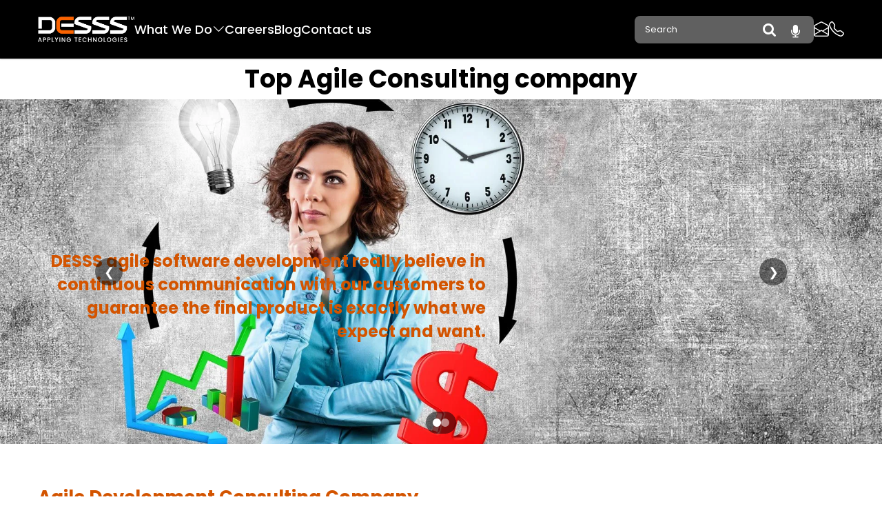

--- FILE ---
content_type: text/html; charset=UTF-8
request_url: https://www.desss.com/agile-development-consulting-advisory-company.html
body_size: 9634
content:
<!DOCTYPE html><html lang="en"><head><meta name="viewport" content="width=device-width, height=device-height, initial-scale=1, minimum-scale=1, maximum-scale=5 "/><meta name="charset" content="utf-8" /> <meta http-equiv="Cache-control: max-age=31536000" content="public"><meta name="description" content="Agile consulting is a specialized service that provides expert guidance and support to businesses and organizations looking to implement Agile methodologies into their software development processes" /> <meta name="keyword" content="agile software development agile consulting agile software development company agile development company agile service agile company agile development consulting agile cloud consulting agile consulting firms agile consulting companies agile consulting services agile software project management agile solutions agile management system" /> <meta name="robots" content="" /> <link href="https://www.desss.com/assets/images/desss/favicon/desss-logo2.png" rel="shortcut icon" type="image/ico" /> <title>Agile Software Development Consulting Houston Austin</title> <link rel="canonical" href="https://www.desss.com/agile-development-consulting-advisory-company.html" /> <!-- Google tag (gtag.js) --> <script async src="https://www.googletagmanager.com/gtag/js?id=G-5TKKQ17RZK"></script> <script> window.dataLayer = window.dataLayer || []; function gtag(){dataLayer.push(arguments);} gtag('js', new Date()); gtag('config', 'G-5TKKQ17RZK'); </script> <link rel="preload" href="https://fonts.googleapis.com/css?family=Fjalla+One&amp;subset=latin-ext&display=swap" type="text/css" as="style" onload="this.onload=null;this.rel='stylesheet'"> <link rel="preload" href="https://fonts.googleapis.com/css?family=Lato:400,400i,700,700i,900&display=swap" type="text/css" as="style" onload="this.onload=null;this.rel='stylesheet'"> <link rel="preload" href="https://fonts.googleapis.com/icon?family=Material+Icons&display=swap" type="text/css" as="style" onload="this.onload=null;this.rel='stylesheet'"> <!-- <link rel="preload" href="https://cdnjs.cloudflare.com/ajax/libs/font-awesome/4.7.0/css/font-awesome.min.css" type="text/css" as="style" onload="this.onload=null;this.rel='stylesheet'" > --> <!-- Add Schema markup --> <!-- Font-awesome Icon Library --> <link href="https://www.desss.com/assets/theme/default/css/font-awesome-4.7.0/css/font-awesome.min.css" type="text/css" rel="stylesheet" as="style"> <!-- Latest compiled and minified CSS --> <!-- <link rel="stylesheet" href="https://maxcdn.bootstrapcdn.com/bootstrap/3.3.7/css/bootstrap.min.css" integrity="sha384-BVYiiSIFeK1dGmJRAkycuHAHRg32OmUcww7on3RYdg4Va+PmSTsz/K68vbdEjh4u" rel="stylesheet" as="style"> --> <link rel="stylesheet" href="https://maxcdn.bootstrapcdn.com/bootstrap/3.3.7/css/bootstrap.min.css" rel="stylesheet" as="style"> <link rel="stylesheet" href="https://cdnjs.cloudflare.com/ajax/libs/OwlCarousel2/2.3.4/assets/owl.carousel.min.css" rel="stylesheet" as="style" rel="stylesheet"> <link href="https://www.desss.com/assets/theme/default/css/components/custom_style.css?v=19" type="text/css" rel="stylesheet" as="style"> <link href="https://www.desss.com/assets/theme/default/header/header_template_7/css/header7.css?v=19" type="text/css" rel="stylesheet" as="style"> <link href="https://www.desss.com/assets/theme/default/footer/footer_template_8/css/footer8.css?v=19" type="text/css" rel="stylesheet" as="style"> <link href="https://www.desss.com/assets/theme/default/css/components/h1-h2.css?v=19" type="text/css" as="style" rel="stylesheet"> <link href="https://www.desss.com/assets/theme/default/css/components/banner.css?v=19" type="text/css" as="style" rel="stylesheet"> <link href="https://www.desss.com/assets/theme/default/css/components/introduction.css?v=19" type="text/css" as="style" rel="stylesheet"> <link href="https://www.desss.com/assets/theme/default/css/components/contact-us.css?v=19" type="text/css" as="style" rel="stylesheet"> <link href="https://cdn.jsdelivr.net/npm/select2@4.1.0-rc.0/dist/css/select2.min.css" rel="stylesheet" /> <link href='https://cdn.jsdelivr.net/npm/sweetalert2@10.10.1/dist/sweetalert2.min.css' type="text/css" rel="stylesheet" as="style"> <style id="w3_bg_load"> /* div:not(.bgImg), section:not(.bgImg), iframelazy:not(.bgimg){background-image:none !important;} */ @media (min-width: 768px) and (max-width: 4000px) { .inner-logo img { /* width: 60% !important; */ } } </style> <style>	@import url('https://fonts.googleapis.com/css2?family=GFS+Didot&family=Poppins:ital,wght@0,100;0,200;0,300;0,400;0,500;0,600;0,700;0,800;0,900;1,100;1,200;1,300;1,400;1,500;1,600;1,700;1,800;1,900&display=swap'); * { margin: 0; box-sizing: border-box; font-family: "Poppins", sans-serif; } body { font-family: "Poppins", sans-serif; overflow-x: hidden; } .mic-search{ position: absolute; top: 0px; right: 0px; margin-top: 13px; padding-right: 20px; font-size: 20px !important; cursor: pointer; color: white; } </style> <link rel="stylesheet" href="https://cdn.jsdelivr.net/npm/bootstrap-icons/font/bootstrap-icons.css"> <nav id="zcmsheaderseven_overall" class="navbar1overall" style="background-color:#000000"> <div class="container"> <div class="navbar1" style="background-color:#000000"> <div class="logo_menu_box"> <a href="https://www.desss.com/" class="logo"><img style="width: 140px;" src="https://www.desss.com/assets/images/desss/logo/2025_desss_white_logo2.webp" alt="logo" title="logo" ></a> <div class="menu-toggle"><i style="font-size: 30px;" class="bi bi-list"></i></div> <ul class="nav-links"> <li class="dropdown1"> <a id=main_menu_hover_1 onmouseover="sub_menu_hover('main_menu_hover_1~#fe6d2e')" onmouseout="sub_menu_hover1('main_menu_hover_1~#ffffff')" href="#" style=" font-size:18px; color:#ffffff" class="dropdown1-toggle">What We Do<i class="bi bi-chevron-down"></i></a> <div class="dropdown1-menu1" style="background-color:#393939 !important;"> <div class="column"> <a id="sub_menu_hover_159" style="font-size:15px; color:#fe6d2e" onmouseover="sub_menu_hover('sub_menu_hover_159~#fe6d2e')" onmouseout="sub_menu_hover1('sub_menu_hover_159~#fe6d2e')" class="header_mainmenu_lis" href="https://www.desss.com/managed-IT-services-outsourcing-consulting-advisory-company.html" ><h6>Services</h6></a> <ul> <li> <a class="" href="https://www.desss.com/application-development-consulting-advisory-company.html" style="font-size:13px; color: #ffffff;normal" id=sub_sub_menu_hover_248 onmouseover="sub_menu_hover('sub_sub_menu_hover_248~#ccc')" onmouseout="sub_menu_hover1('sub_sub_menu_hover_248~#ffffff')" >Application Development</a> </li> <li> <a class="" href="https://www.desss.com/Application-Maintenance-consulting-advisory-company.html" style="font-size:13px; color: #ffffff;normal" id=sub_sub_menu_hover_21 onmouseover="sub_menu_hover('sub_sub_menu_hover_21~#ccc')" onmouseout="sub_menu_hover1('sub_sub_menu_hover_21~#ffffff')" >Application Maintenance</a> </li> <li> <a class="" href="https://www.desss.com/blockchain-consulting-advisory-company.html" style="font-size:13px; color: #ffffff;normal" id=sub_sub_menu_hover_408 onmouseover="sub_menu_hover('sub_sub_menu_hover_408~#ccc')" onmouseout="sub_menu_hover1('sub_sub_menu_hover_408~#ffffff')" >Blockchain</a> </li> <li> <a class="" href="https://www.desss.com/cloud-consulting-advisory-company.html" style="font-size:13px; color: #ffffff;normal" id=sub_sub_menu_hover_253 onmouseover="sub_menu_hover('sub_sub_menu_hover_253~#ccc')" onmouseout="sub_menu_hover1('sub_sub_menu_hover_253~#ffffff')" >Cloud Computing</a> </li> <li> <a class="" href="https://www.desss.com/internet-of-things-IoT-consulting-advisory.html" style="font-size:13px; color: #ffffff;normal" id=sub_sub_menu_hover_410 onmouseover="sub_menu_hover('sub_sub_menu_hover_410~#ccc')" onmouseout="sub_menu_hover1('sub_sub_menu_hover_410~#ffffff')" >Internet of Things (IoT)</a> </li> <li> <a class="" href="https://www.desss.com/mobile-app-development-consulting-advisory-company.html" style="font-size:13px; color: #ffffff;normal" id=sub_sub_menu_hover_8 onmouseover="sub_menu_hover('sub_sub_menu_hover_8~#ccc')" onmouseout="sub_menu_hover1('sub_sub_menu_hover_8~#ffffff')" >Mobile App Development</a> </li> </ul> </div> <div class="column"> <a id="sub_menu_hover_3" style="font-size:15px; color:#fe6d2e" onmouseover="sub_menu_hover('sub_menu_hover_3~#fe6d2e')" onmouseout="sub_menu_hover1('sub_menu_hover_3~#fe6d2e')" class="header_mainmenu_lis" href="https://www.desss.com/information-technology-consulting-advisory-company.html" ><h6>Consulting</h6></a> <ul> <li> <a class="" href="https://www.desss.com/BI-business-intelligence-consulting-advisory-company.html" style="font-size:13px; color: #ffffff;normal" id=sub_sub_menu_hover_59 onmouseover="sub_menu_hover('sub_sub_menu_hover_59~#ccc')" onmouseout="sub_menu_hover1('sub_sub_menu_hover_59~#ffffff')" >Business Intelligence </a> </li> <li> <a class="" href="https://www.desss.com/customer-relationship-management-crm-solutions-consulting-advisory-company.html" style="font-size:13px; color: #ffffff;normal" id=sub_sub_menu_hover_48 onmouseover="sub_menu_hover('sub_sub_menu_hover_48~#ccc')" onmouseout="sub_menu_hover1('sub_sub_menu_hover_48~#ffffff')" >CRM</a> </li> <li> <a class="" href="https://www.desss.com/ecommerce.html" style="font-size:13px; color: #ffffff;normal" id=sub_sub_menu_hover_335 onmouseover="sub_menu_hover('sub_sub_menu_hover_335~#ccc')" onmouseout="sub_menu_hover1('sub_sub_menu_hover_335~#ffffff')" >ecommerce</a> </li> <li> <a class="" href="https://www.desss.com/enterprises-resource-planning-erp-solutions-consulting-advisory-company.html" style="font-size:13px; color: #ffffff;normal" id=sub_sub_menu_hover_47 onmouseover="sub_menu_hover('sub_sub_menu_hover_47~#ccc')" onmouseout="sub_menu_hover1('sub_sub_menu_hover_47~#ffffff')" >ERP</a> </li> <li> <a class="" href="https://www.desss.com/security-governance-consulting-advisory-company.html" style="font-size:13px; color: #ffffff;normal" id=sub_sub_menu_hover_258 onmouseover="sub_menu_hover('sub_sub_menu_hover_258~#ccc')" onmouseout="sub_menu_hover1('sub_sub_menu_hover_258~#ffffff')" >Security & Governance</a> </li> <li> <a class="" href="https://www.desss.com/system-integration-consultant-consulting-advisory-company.html" style="font-size:13px; color: #ffffff;normal" id=sub_sub_menu_hover_124 onmouseover="sub_menu_hover('sub_sub_menu_hover_124~#ccc')" onmouseout="sub_menu_hover1('sub_sub_menu_hover_124~#ffffff')" >System Integration</a> </li> </ul> </div> <div class="column"> <a id="sub_menu_hover_71" style="font-size:15px; color:#fe6d2e" onmouseover="sub_menu_hover('sub_menu_hover_71~#fe6d2e')" onmouseout="sub_menu_hover1('sub_menu_hover_71~#fe6d2e')" class="header_mainmenu_lis" href="https://www.desss.com/it-industry-consulting-advisory-company.html" ><h6>Industries</h6></a> <ul> <li> <a class="" href="https://www.desss.com/engineering-website-design-consulting-advisory-company.html" style="font-size:13px; color: #ffffff;normal" id=sub_sub_menu_hover_76 onmouseover="sub_menu_hover('sub_sub_menu_hover_76~#ccc')" onmouseout="sub_menu_hover1('sub_sub_menu_hover_76~#ffffff')" >Engineering</a> </li> <li> <a class="" href="https://www.desss.com/enterprises-website-design-consulting-advisory-company.html" style="font-size:13px; color: #ffffff;normal" id=sub_sub_menu_hover_77 onmouseover="sub_menu_hover('sub_sub_menu_hover_77~#ccc')" onmouseout="sub_menu_hover1('sub_sub_menu_hover_77~#ffffff')" >Enterprises</a> </li> <li> <a class="" href="https://www.desss.com/healthcare-website-design-consulting-advisory-company.html" style="font-size:13px; color: #ffffff;normal" id=sub_sub_menu_hover_80 onmouseover="sub_menu_hover('sub_sub_menu_hover_80~#ccc')" onmouseout="sub_menu_hover1('sub_sub_menu_hover_80~#ffffff')" >Healthcare</a> </li> <li> <a class="" href="https://www.desss.com/home-services-website-design-consulting-advisory-company.html" style="font-size:13px; color: #ffffff;normal" id=sub_sub_menu_hover_81 onmouseover="sub_menu_hover('sub_sub_menu_hover_81~#ccc')" onmouseout="sub_menu_hover1('sub_sub_menu_hover_81~#ffffff')" >Home Services</a> </li> <li> <a class="" href="https://www.desss.com/attorney-law-firm-website-design-consulting-advisory-company.html" style="font-size:13px; color: #ffffff;normal" id=sub_sub_menu_hover_74 onmouseover="sub_menu_hover('sub_sub_menu_hover_74~#ccc')" onmouseout="sub_menu_hover1('sub_sub_menu_hover_74~#ffffff')" >Legal</a> </li> <li> <a class="" href="https://www.desss.com/oil-and-gas-Information-technology-IT-consulting-services.html" style="font-size:13px; color: #ffffff;normal" id=sub_sub_menu_hover_585 onmouseover="sub_menu_hover('sub_sub_menu_hover_585~#ccc')" onmouseout="sub_menu_hover1('sub_sub_menu_hover_585~#ffffff')" >Oil & Gas</a> </li> </ul> </div> </div> </li> <li style="list-style: none;"> <a class="" href="https://www.desss.com/staffing-consulting-advisory-company.html" style="font-size:18px; color: #ffffff;normal " id=main_menu_hover_161 onmouseover="sub_menu_hover('main_menu_hover_161~#fe6d2e')" onmouseout="sub_menu_hover1('main_menu_hover_161~#ffffff')" >Careers</a> </li> <li style="list-style: none;"> <a class="" href="https://www.desss.com/blog.php" style="font-size:18px; color: #ffffff;normal " id=main_menu_hover_6 onmouseover="sub_menu_hover('main_menu_hover_6~#fe6d2e')" onmouseout="sub_menu_hover1('main_menu_hover_6~#ffffff')" >Blog</a> </li> <li style="list-style: none;"> <a class="" href="https://www.desss.com/contact-us.php" style="font-size:18px; color: #ffffff;normal " id=main_menu_hover_7 onmouseover="sub_menu_hover('main_menu_hover_7~#fe6d2e')" onmouseout="sub_menu_hover1('main_menu_hover_7~#ffffff')" >Contact us</a> </li><input type="hidden" value="5" id="dynamic_header_menu"> </ul> </div> <div class="contact"> <form action="https://www.desss.com/search/result" method="post" onSubmit="return search_validation()" autocomplete="off"> <input type="hidden" name="base_url" id="base_url" value="https://www.desss.com/"> <div class="cmp-advanced-search__field"> <input type="text" name="search" title="search" class="cmp-advanced-search__input ng-pristine ng-valid ng-touched" id="header_search" placeholder="Search"> <button style="right: 15%;" class="cmp-advanced-search__button" title="Search"><i class="fa fa-search" aria-hidden="true"></i></button> <i class="fa fa-microphone mic-search" onclick=startRecording()></i> </div> </form> <span style="color:#ffffff;" class="profile-container"><i class="bi bi-envelope-open"></i> <div class="profile-tooltip logoutoverall"> <div class="neon-dot neon_logout"></div> <p class="name" style="color:#000;"><a href="/cdn-cgi/l/email-protection" class="__cf_email__" data-cfemail="7811161e17381c1d0b0b0b561b1715">[email&#160;protected]</a></p> </div> </span> <span style="color:#ffffff;" class="profile-container"><i class="bi bi-telephone"></i> <div class="profile-tooltip logoutoverall"> <div class="neon-dot neon_phone"></div> <p class="name" style="color:#000;">(713) 589-6496</p> </div> </span> </div> </div> </div> </nav> <section id="h1_h2_view" class="section" style="background-color:#ffffff"> <div class="container"> <div class="common-space"> <div class="row"> <div class="h1_view"> <h1 style="text-align:center"><span style="font-size:36px"><strong><span style="color:#000000">Top Agile Consulting company</span></strong></span></h1> <!-- <div class="font-customize-title-styl"> --> <!-- </div> --> <!-- <div class="font-customize-content-styl"> --> <!-- </div> --> </div> <div class="h2_view"> </div> </div> </div> </div> </section> <div id="banner_view" class="zcms_banner-container_x container_x zcms_comnspc_x"> <div class="zcms_banner-carousel"> <!-- Image & content & Redirect--> <div class="zcms_banner-slide active " style="background-color:blue-grey"> <img src="https://www.desss.com/assets/images/desss/banner/1459769706agile-development.webp?v=2025-04-30-05:21:03" alt="Agile Development Consulting "> <div class="container position-center-right right-align"> <div class="zcms_banner-slide-content" style="color:black-text;background-color:"> <h2><span style="color:#d35400"><span style="font-size:48px">&nbsp;</span></span></h2> <p><span style="color:#d35400"><strong><span style="font-size:24px">DESSS agile software development really believe in continuous communication with our customers to guarantee the final product is exactly what we expect and want.</span></strong></span></p></div> </div> </div> <div class="zcms_banner-slide " style="background-color:blue-grey"> <img src="https://www.desss.com/assets/images/desss/banner/cms-banner.webp?v=2025-04-30-05:21:03" alt="Agile Development Consulting "> <div class="container position-center-left left-align"> <div class="zcms_banner-slide-content" style="color:black-text;background-color:"> <h2><span style="color:#d35400"><span style="font-size:48px">&nbsp;</span></span></h2> <p><span style="color:#d35400"><span style="font-size:24px">DESSS applying Technologies follows agile software development practice for all custom software development, application development services.</span></span></p></div> </div> </div> <!-- Navigation --> <button class="zcms_banner-arrow left">&#10094;</button> <button class="zcms_banner-arrow right">&#10095;</button> <!-- Dots --> <div class="zcms_banner-dots"> <div class="zcms_banner-dot active"></div> <div class="zcms_banner-dot"></div> </div> </div> </div> <section id="introduction_view" class="bg-img-common" style="background-color:white" > <div class="common-space"> <div class="container"> <div class="row_x"> <div class="introduction"> <div data-aos="flip-down"> <div class="center-align black-text heading font-customize-title-styl"> <h2><strong><span style="color:#d35400"><span style="font-size:26px">Agile Development Consulting Company</span></span></strong></h2> </div> </div> <div data-aos="fade-right"> <div class="introducation-head justify-align black-light-text font-customize-content-styl" id="inside_html" > <!-- <span class="marker"> --> <p><span style="font-size:18px"><span style="line-height:2">The agile mobile app development method is one of the most practical methods for all software development businesses, it guarantees an accurate channel of communication, which benefits both the customers and App Developers to perform the expected mobile application or any software.</span></span></p> <p><br /> <span style="font-size:18px"><span style="line-height:2">Agile development is described as the skill to move quickly and simply; concerning a method of project management that is constituted by the separation of functions into temporary stages of work and recurrent reconsideration and adaptation of plans.&nbsp;The practices of agile development make easier mobile app development so that emerging mobile apps are adaptable after delivery. The theory of agile development is reliable, and many mutual characteristics of agile development teams help put the theory into practice.</span></span></p> <p><br /> <span style="font-size:18px"><span style="line-height:2">The conclusion of agile is to be fast and able to make fast modifications, the same conclusion as the Agile method. Concerning a method of project management it&rsquo;s marked by the division of tasks into short segments of work and frequent revision and change of plans.&nbsp;The agile approach to mobile app development emphasizes customer participation, adaptable planning, continuous evaluation, and, obviously, risk management. Resultantly, mobile app development projects can be finished successfully and efficiently. At&nbsp;<span style="color:#d35400"><strong>DESSS</strong></span>, we believe in continuous communication with our customers to guarantee the final product is exactly what we expect and want.</span></span></p> <h3><span style="color:#d35400"><strong><span style="font-size:20px"><span style="line-height:2">The Agile software development principles are:</span></span></strong></span></h3> <ul> <li> <p><span style="font-size:18px"><span style="line-height:2">Customer satisfaction through quick and constant delivery of valuable software</span></span></p> </li> <li> <p><span style="font-size:18px"><span style="line-height:2">Embrace changing desires, even in the last phase of development</span></span></p> </li> <li> <p><span style="font-size:18px"><span style="line-height:2">Close, an everyday collaboration between clients and developers</span></span></p> </li> <li> <p><span style="font-size:18px"><span style="line-height:2">Conversation is the best form of communication</span></span></p> </li> <li> <p><span style="font-size:18px"><span style="line-height:2">Operational software is the main demonstration of progress</span></span></p> </li> <li> <p><span style="font-size:18px"><span style="line-height:2">Supportable development, capable to preserve a constant progress</span></span></p> </li> <li> <p><span style="font-size:18px"><span style="line-height:2">Nonstop attention to technical quality and excellent design</span></span></p> </li> <li> <p><span style="font-size:18px"><span style="line-height:2">Simplicity &mdash; the art of maximizing the quantity of work not done is essential</span></span></p> </li> <li> <p><span style="font-size:18px"><span style="line-height:2">The team should reflect on how to become more operative and adjust, therefore.</span></span></p> </li> </ul> <p>&nbsp;</p> <p><span style="font-size:18px"><span style="line-height:2">Agility is a certain way to create a functional agreement between Price, Work, and Risk. With implementation, Agile can make the process many times easier and a lot more effective.&nbsp;&nbsp;Old-fashioned software development applies rarely adapts to mobile app development because of the viewable nature of the products and the enormous expectation of usability from current users. Old-style development techniques concentrated more on business processes and less on consumers but mobile apps need ease of use and common logic for either the mass market consumer or the perceptive business user to accept usability.</span></span></p> <p><br /> <span style="font-size:18px"><span style="line-height:2">Nowadays, the world is determined by Technology which is regularly changing. In this fast-changing picture, DESSS embraces the agile method to succeed in changes. We offer an exclusive combination of our method, engines, best performs, and metrics to nonstop improve the software development process and launch collaborative control with our clients.&nbsp;The one size fits all software approach doesn&rsquo;t fit your business model or goals. Your business is onliest and your software requires properties from other businesses even though they are your competitors. Today&rsquo;s companies are realizing the many benefits of building their custom software and database to support and meet their unique business objectives.</span></span></p> <p><br /> <span style="font-size:18px"><span style="line-height:2">That&#39;s why at&nbsp;<span style="color:#d35400"><strong>DESSS&nbsp;</strong></span>we use Agile Development methods for structuring mobile applications. The agile software development method for building mobile applications is an accurate development process that offers importance to building mobile apps in short cycles successfully and efficiently through collaboration between the client and developer team.&nbsp;We focus on best practices, develop with structured agility, and allow our clients visible access to what we&rsquo;re doing as we effort to serve their objectives.</span></span></p> <p><br /> <span style="font-size:18px"><span style="line-height:2"><span style="color:#d35400"><strong>DESSS</strong></span> <span style="color:#d35400"><strong>applying Technologies</strong></span>&nbsp;follows agile software development practice for all custom software development and application development services.<a href="https://www.desss.com/contact-us.php"><strong>Reach us now</strong></a>.</span></span></p><!-- <span> --> </div> </div> </div> </div> </div> </div> </section> <style> /* .contactus i { position: absolute; left: 10px; bottom: 12px; font-size: 16px; } */ @media (min-width:290px) and (max-width:767px){ .rc-anchor-normal .rc-anchor-checkbox-label{ width: 65px !important; } .rc-anchor-normal .rc-anchor-content { height: 74px; width: 120px !important; } .rc-anchor-normal { height: 74px; width: 213px !important; } } </style> <section id="contact_us_view" class="common-space bg-img-common"	style="background-image:url('assets/images/desss/text-and-image/real_img/contactus_bg_1200_600.webp')" > <div data-aos="zoom-in-down"> <input type="hidden" value="https://www.desss.com/" id="base_url" name="base_url"> <div class="container"> <div class="row"> <div class=" contactus col-lg-12"> <div class="h3-head contactus-title contact_center_align" style="color:#ffffff"><p><span style="font-size:28px"><strong>CONTACT US</strong></span></p> </div> <div class="row"> <input type="hidden" value="https://www.desss.com/" id="base_url" name="base_url"> <form id="contact_form1" action="javascript:void(0)" class="col-sm-12 col-lg-12 col-xl-12" method="post" onsubmit="return contat_us_submit()" enctype="multipart/form-data"><input type="hidden" name="website_id" value="1" id="website_id" /> <input type="hidden" name="page_url" value="agile-development-consulting-advisory-company.html" id="page_url" /> <input type="hidden" name="page_id" value="250" id="page_id" /> <input type="hidden" name="contact_column_datas" value="contact_us" id="contact_column_datas" /> <input type="hidden" name="contact_us" value="1" id="contact_us" /> <div class="input-field col-sm-12 col-lg-12"> <i class="fa cyan-text"></i><label for="Name" class=" cta " style="color:#ffffff">Name <span class="required">*</span></label><input type="text" name="Name" value="" id="Name" style="color:1" placeholder="" class="validate" required="required" /> </div> <div class="input-field col-sm-12 col-lg-6"> <i class="fa cyan-text"></i><label for="Email" class=" cta " style="color:#ffffff">Email <span class="required">*</span></label><input type="email" name="Email" value="" id="Email" style="color:1" placeholder="" class="validate" required="required" /> </div> <div class="input-field col-sm-12 col-lg-6"> <i class="fa cyan-text"></i><label for="Phone" class=" cta " style="color:#ffffff">Phone <span class="required">*</span></label><input type="text" name="Phone" value="" id="Phone" style="color:1" placeholder="" class="validate" required="required" /> </div> <div class="input-field col-sm-12 col-lg-12"> <i class="fa cyan-text"></i><label for="How_can_we_help?" class=" cta " style="color:#ffffff">How can we help? </label><textarea name="How_can_we_help?" cols="40" rows="10" id="How_can_we_help?" style="color:1" class="materialize-textarea" ></textarea> </div> <div class="input-field hide col-sm-12 col-lg-12"> </div> <div class="captcha col-sm-12 col-lg-12"> <input type="hidden" name="datepicker_count" value="0" id="datepicker_count" /> <div class="captcha col s12 l12" style="margin-left:-1px;clear:both"> <script data-cfasync="false" src="/cdn-cgi/scripts/5c5dd728/cloudflare-static/email-decode.min.js"></script><script src="https://www.google.com/recaptcha/api.js" async defer></script><div class="g-recaptcha robot" data-sitekey="6LfTifYhAAAAAGIlZkWADQ3RKnaBo3e12f98wVhv"></div></div><input type="hidden" name="choose_captcha" value="google_captcha" id="choose_captcha" /> <button name="submit" type="submit" class="common-btn-contact #ffffff #04a404" style="background-color:#04a404;color:#ffffff;" id="contact_us_submit" onmouseover="contactus_button_hover('contact_us_submit~#04a404~#ffffff')" onmouseout="contactus_button_hover1('contact_us_submit~#04a404~#ffffff')" >SUBMIT</button> </div> </form> </div> </div> </div> </div> </div> </section> <!-- footer start --> <footer id="zcmsfootereight_overall" class="footer" style=background-color:#0f0f0f> <div class="container"> <div class="row align-items-start" style="margin: 0px;"> <!-- Left Section --> <!-- <div class="col-md-2"> <a class="logo"> <img style="width: 140px;" src="https://zcmsdemo4.desss-portfolio.com/assets/images/zcms/logo/logos/logo_desss.webp" alt="logo" title="logo"> </a> <p>Add our company Quote</p> </div> --> <!-- Ratings <div class="col-md-3"> <h6 class="fw-bold">Ratings</h6> <p><a href="#">NEMA 3R - Steel or Aluminum</a></p> <p><a href="#">NEMA 3RX - Stainless Steel</a></p> <p><a href="#">NEMA 4/12 - Steel or Aluminum</a></p> <p><a href="#">NEMA 4X - Stainless Steel</a></p> </div> --> <!-- Resources <div class="col-md-3"> <h6 class="fw-bold">Resources</h6> <p><a href="#">Literature & Manuals</a></p> <p><a href="#">Standard and Certifications</a></p> <p><a href="#">Show Cases and Articles</a></p> <p><a href="#">Thermal Calculator</a></p> <p><a href="#">FAQs</a></p> </div> --> <!-- Company <div class="col-md-2"> <h6 class="fw-bold">Company</h6> <p><a href="#">About Us</a></p> <p><a href="#">Careers</a></p> <p><a href="#">FAQs</a></p> <p><a href="#">Teams</a></p> <p><a href="#">Contact Us</a></p> </div> --> <!-- Social Icons --> <div class='col-md-3'><a href='https://www.desss.com/BI-business-intelligence-consulting-advisory-company.html' > <h6 style=color:#fff class='fw-bold'>Business Intelligence </h6></a><p><a href='https://www.desss.com/sql-server-reporting-consulting-advisory-company.html' style='color:#fff !important'>SQL Server Reporting Services</a></p><p><a href='https://www.desss.com/qlikView-qliksense-consulting-advisory-company.html' style='color:#fff !important'>QlikView</a></p><p><a href='https://www.desss.com/tableau-business-Intelligence-and-analytics-consulting-advisory-company.html' style='color:#fff !important'>Tableau</a></p><p><a href='https://www.desss.com/crystal-report-consulting-advisory-company.html' style='color:#fff !important'>Crystal Reports</a></p><p><a href='https://www.desss.com/oracle-obiee-consulting-advisory-company.html' style='color:#fff !important'>OBIEE Consulting</a></p><p><a href='https://www.desss.com/microsoft-power-business-intelligence-bi-analytics-Solutions-consulting-advisory-company.html' style='color:#fff !important'>Power BI</a></p><p><a href='https://www.desss.com/spotfire-data-visualization-and-analytics-software-consulting-advisory-company.html' style='color:#fff !important'>Spotfire</a></p> </div> <div class='col-md-3'><a href='https://www.desss.com/Software-applications-development-consulting-advisory-company.html' > <h6 style=color:#fff class='fw-bold'>Software Development</h6></a><p><a href='https://www.desss.com/product-development-consulting-advisory-company.html' style='color:#fff !important'>Product development</a></p><p><a href='https://www.desss.com/visual-foxpro-consulting-advisory-company.html' style='color:#fff !important'>Visual FoxPro Consulting</a></p><p><a href='https://www.desss.com/oracle-application-development-consulting-advisory-company.html' style='color:#fff !important'>Oracle Development</a></p><p><a href='https://www.desss.com/csharp-dot-consulting-advisory-company.html' style='color:#fff !important'>C # Application Development</a></p><p><a href='https://www.desss.com/vb-net-consulting-advisory-company.html' style='color:#fff !important'>VB.Net Development</a></p><p><a href='https://www.desss.com/saas-services-consulting-advisory-company.html' style='color:#fff !important'>SaaS Development</a></p><p><a href='https://www.desss.com/asp-net-web-application-development-consulting-services-company.html' style='color:#fff !important'>ASP.NET Development</a></p> </div> <div class='col-md-3'><a href='https://www.desss.com/sap-consulting-advisory-company.html' > <h6 style=color:#fff class='fw-bold'>SAP</h6></a><p><a href='https://www.desss.com/sap-sales-distribution-sd-consulting-advisory-company.html' style='color:#fff !important'>SAP SD</a></p><p><a href='https://www.desss.com/sap-material-management-mm-consulting-advisory-company.html' style='color:#fff !important'>SAP Material Management (MM)</a></p><p><a href='https://www.desss.com/sap-crm-customer-relationship-management-consulting-advisory-company.html' style='color:#fff !important'>SAP CRM</a></p><p><a href='https://www.desss.com/sap-fico-financial-accounting-controlling-consulting-advisory-company.html' style='color:#fff !important'>SAP FICO</a></p><p><a href='https://www.desss.com/sap-fiori-consulting-advisory-company.html' style='color:#fff !important'>SAP Fiori</a></p><p><a href='https://www.desss.com/sap-hana-consulting-advisory-company.html' style='color:#fff !important'>SAP HANA</a></p><p><a href='https://www.desss.com/hybris-ecommerce-consulting-advisory-company.html' style='color:#fff !important'>Hybris E-Commerce Suite</a></p> </div> <div class='col-md-3'><a href='https://www.desss.com/Oracle-consulting-advisory-company.html' > <h6 style=color:#fff class='fw-bold'>Oracle</h6></a><p><a href='https://www.desss.com/enterprise-performance-management-epm-Integration-consulting-advisory-company.html' style='color:#fff !important'>EPM</a></p><p><a href='https://www.desss.com/oracle-business-intelligence-BI-publisher-dashboard-advisory-consulting.html' style='color:#fff !important'>Oracle BI</a></p><p><a href='https://www.desss.com/oracle-apex-consulting-advisory-company.html' style='color:#fff !important'>Oracle APEX Consulting</a></p><p><a href='https://www.desss.com/oracle-fusion-consulting-advisory-company.html' style='color:#fff !important'>Oracle Fusion Consulting</a></p><p><a href='https://www.desss.com/oracle-atg-web-commerce-consulting-advisory-company.html' style='color:#fff !important'>Oracle ATG Web Commerce</a></p><p><a href='https://www.desss.com/oracle-dba-database-administration-consulting-advisory-company.html' style='color:#fff !important'>Oracle DBA</a></p><p><a href='https://www.desss.com/Oracle-ebusiness-suite-consulting-advisory-company.html' style='color:#fff !important'>Oracle E-Business Suite</a></p> </div> <div class='col-md-3'><a href='https://www.desss.com/managed-IT-services-outsourcing-consulting-advisory-company.html' > <h6 style=color:#fff class='fw-bold'>Services</h6></a><p><a href='https://www.desss.com/infrastructure-consulting-advisory-company.html' style='color:#fff !important'>Infrastructure Consulting</a></p><p><a href='https://www.desss.com/network-admin-consulting-advisory-company.html' style='color:#fff !important'>Network Consulting</a></p><p><a href='https://www.desss.com/infrastructure-managed-services-consulting-advisory-company.html' style='color:#fff !important'>Infrastructure & Managed Services</a></p><p><a href='https://www.desss.com/infrastructure-outsourcing-consulting-advisory-company.html' style='color:#fff !important'>Infrastructure Outsourcing</a></p><p><a href='https://www.desss.com/computer-network-consulting-advisory-company.html' style='color:#fff !important'>Computer Network</a></p> </div> <div class='col-md-3'><a href='https://www.desss.com/mobile-app-development-consulting-advisory-company.html' > <h6 style=color:#fff class='fw-bold'>Mobile App Development</h6></a><p><a href='https://www.desss.com/ios-app-development-consulting-advisory-implementation-company.html' style='color:#fff !important'>iOS App Development</a></p><p><a href='https://www.desss.com/android-application-app-development-consulting-advisory-company.html' style='color:#fff !important'>Android App Development</a></p><p><a href='https://www.desss.com/ipad-app-development-consulting-advisory-company.html' style='color:#fff !important'>iPad App Development Company</a></p><p><a href='https://www.desss.com/sap-ui5-consulting-advisory-company.html' style='color:#fff !important'>SAP UI5</a></p><p><a href='https://www.desss.com/sap-mobile-consulting-advisory-company.html' style='color:#fff !important'>SAP Mobile Consulting</a></p> </div> <div class='col-md-3'><a href='https://www.desss.com/it-services-consulting-advisory-company.html' > <h6 style=color:#fff class='fw-bold'>What We Do</h6></a><p><a href='https://www.desss.com/Web-development-consulting-advisory-company.html' style='color:#fff !important'>Web Development</a></p><p><a href='https://www.desss.com/database-administration-dba-consulting-advisory-company.html' style='color:#fff !important'>Database Administration (DBA)</a></p><p><a href='https://www.desss.com/application-software-development-consulting-advisory-company.html' style='color:#fff !important'>Application Services</a></p><p><a href='https://www.desss.com/software-testing-consulting-advisory-company.html' style='color:#fff !important'>Software Testing</a></p><p><a href='https://www.desss.com/networking-services-consulting-advisory-company.html' style='color:#fff !important'>Networking</a></p> </div> <div class='col-md-3'><a href='https://www.desss.com/cloud-consulting-advisory-company.html' > <h6 style=color:#fff class='fw-bold'>Cloud Computing</h6></a><p><a href='https://www.desss.com/amazon-web-services-aws-business-applications-software-consulting.html' style='color:#fff !important'>AWS Business Applications Software</a></p><p><a href='https://www.desss.com/microsoft-azure-cloud-computing-platform-consulting-advisory-company.html' style='color:#fff !important'>Microsoft Azure Cloud</a></p><p><a href='https://www.desss.com/oracle-cloud-enterprise-cloud-computing-saas-paas-laas-consulting-advisory-company.html' style='color:#fff !important'>Oracle Cloud Computing</a></p><p><a href='https://www.desss.com/rackspace-manage-dedicated-cloud-computing-consulting-advisory-company.html' style='color:#fff !important'>Rackspace Cloud</a></p><p><a href='https://www.desss.com/amazon-web-services-aws-cloud-computing-consulting-advisory-company.html' style='color:#fff !important'>AWS cloud computing</a></p> </div> <div class='col-md-3'><a href='https://www.desss.com/big-data-consulting-advisory.html' > <h6 style=color:#fff class='fw-bold'>Big Data Consulting</h6></a><p><a href='https://www.desss.com/hadoop-consulting-advisory-company.html' style='color:#fff !important'>Hadoop Consulting</a></p> </div> <div class='col-md-3'><a href='https://www.desss.com/master-data-management-consulting-advisory-company.html' > <h6 style=color:#fff class='fw-bold'>Master Data Management</h6></a><p><a href='https://www.desss.com/informatica-consulting-advisory-company.html' style='color:#fff !important'>Informatica Consulting</a></p> </div> <div class='col-md-3'><a href='https://www.desss.com/Digital-marketing-consulting-advisory-company.html' > <h6 style=color:#fff class='fw-bold'>Digital Marketing</h6></a><p><a href='https://www.desss.com/reputation-management-services.html' style='color:#fff !important'>Reputation</a></p> </div> <div class='col-md-3'><a href='https://www.desss.com/security-governance-consulting-advisory-company.html' > <h6 style=color:#fff class='fw-bold'>Security & Governance</h6></a> </div><!-- Social Icons --> </div> </div> </footer> <section style="background-color:#0f0f0f"> <div class="container"> <div class="footer_botem"> <div> <a href="https://www.desss.com/"><img style="width: 200px;padding: 10px;" src="https://www.desss.com/assets/images/desss/logo/2025_desss_white_logo.webp" alt="Image Alt" title="Image Title"></a> </div> <!-- Copyright --> <div class='footer-bottom'> <div style=color:#ffffff><p>Copyrights &copy; 2025. All rights reserved | Powered by&nbsp;<a href="https://www.desss.com">DESSS</a>&nbsp; &nbsp;<a href="https://www.desss.com/privacy_policy.html">Privacy Policy</a>&nbsp;<a href="https://www.desss.com/disclaimer.html">Disclaimer</a></p> </div> </div> <div class="footer-icons"> <a href="https://instagram.com/desss_inc/" aria-label="test" class= "footer1-social-media" target="_blank"><i id="social_media_values15" onmouseover = "socialmediahover('social_media_values15~~#ffffff')" onmouseout = "socialmediahover1('social_media_values15~~#ffffff')" style="color:#ffffff; background-color:" class="bi bi-instagram"></i></a> <a href="http://linkedin.com/company/desss-inc/" aria-label="test" class= "footer1-social-media" target="_blank"><i id="social_media_values14" onmouseover = "socialmediahover('social_media_values14~~#ffffff')" onmouseout = "socialmediahover1('social_media_values14~~#ffffff')" style="color:#ffffff; background-color:" class="bi bi-linkedin"></i></a> <a href="https://in.pinterest.com/desssinc/_saved/" aria-label="test" class= "footer1-social-media" target="_blank"><i id="social_media_values13" onmouseover = "socialmediahover('social_media_values13~~#ffffff')" onmouseout = "socialmediahover1('social_media_values13~~#ffffff')" style="color:#ffffff; background-color:" class="bi bi-pinterest"></i></a> <a href="http://x.com/desssinc" aria-label="test" class= "footer1-social-media" target="_blank"><i id="social_media_values12" onmouseover = "socialmediahover('social_media_values12~~#ffffff')" onmouseout = "socialmediahover1('social_media_values12~~#ffffff')" style="color:#ffffff; background-color:" class="bi bi-twitter-x"></i></a> <a href="https://facebook.com/desssinc" aria-label="test" class= "footer1-social-media" target="_blank"><i id="social_media_values11" onmouseover = "socialmediahover('social_media_values11~~#ffffff')" onmouseout = "socialmediahover1('social_media_values11~~#ffffff')" style="color:#ffffff; background-color:" class="fa fa-facebook"></i></a> </div> </div> </div> </section> <!-- This is for cookies Start --> <!-- This is for cookies End --><script> // Function to load CSS dynamically function loadCSS(url) { var link = document.createElement('link'); link.rel = 'stylesheet'; link.type = 'text/css'; link.href = url; document.head.appendChild(link); } // List of your CSS files const cssFiles = [ 'assets/theme/default/css/components/custom_style.css', 'assets/theme/default/css/dependency/bootstrap.css', 'assets/theme/default/css/font-awesome-4.7.0/css/font-awesome.min.css', 'assets/theme/default/css/components/owl.css', 'assets/theme/default/header/header_template_2/css/header.css', 'assets/theme/default/footer/footer_template_1/css/footer.css', 'assets/theme/default/css/components/text-image.css', 'assets/theme/default/css/components/introduction.css', 'assets/theme/default/css/components/conclusion.css' ]; // Variable to track whether the CSS files are already loaded let cssLoaded = false; // Event listener for scroll to load CSS on scroll window.addEventListener('scroll', function() { if (!cssLoaded && window.scrollY > 500) { // Change scroll position as necessary cssFiles.forEach(function(cssFile, index) { setTimeout(function() { loadCSS(cssFile); }, 1000 * (index + 1)); // Adjust delay as needed }); cssLoaded = true; // Prevent loading CSS multiple times } }); </script> <!-- jquery Library --> <script src="https://www.desss.com/assets/theme/default/js/jquery.min.js.3.6.1.js" type="text/javascript" as="script" ></script> <!-- Animate On Scroll Library --> <!-- <script src="https://unpkg.com/aos@2.3.1/dist/aos.js" type="text/javascript"></script> --> <!-- All Component Access Js --> <script src="https://www.desss.com/assets/theme/default/js/components/custom_component.js?v=24" type="text/javascript"></script> <script src="https://www.desss.com/assets/theme/default/header/header_template_7/js/header.js?v=24" type="text/javascript"></script> <script src="https://www.desss.com/assets/theme/default/footer/footer_template_8/js/footer_template_8.js?v=24" type="text/javascript"></script> <script src="https://www.desss.com/assets/theme/default/js/components/banner.js?v=24" type="text/javascript"></script> <script src="https://www.desss.com/assets/theme/default/js/components/contact-us.js?v=24" type="text/javascript"></script> <script src="https://cdn.jsdelivr.net/npm/select2@4.1.0-rc.0/dist/js/select2.min.js"></script> <script src="https://cdnjs.cloudflare.com/ajax/libs/sweetalert/2.1.2/sweetalert.min.js" type="text/javascript"></script> <script> function captcha_refresh1() { var e = $(".captcha-refresh").find("#captcha_refresh"), t = "captcha-refresh-animate"; e.addClass(t), window.setTimeout(function() { e.removeClass(t) }, 200), $.get("contact_us/refresh", function(e) { $("#image_captcha").html(e) }) } </script> <script> function myMoveFunction(x) { var myString = x; var MyArray = myString.split('~'); var text_image_id = MyArray[0]; var color_name1 = MyArray[1]; var color_name2 = MyArray[2]; var concat = "#"; var id_name = concat.concat(text_image_id); $(id_name).hover(function () { $(this).css("background-color", color_name1); $(this).css("color", "red"); }, function () { $(this).css("background-color", color_name2); }); } </script> </body> </html> <script defer src="https://static.cloudflareinsights.com/beacon.min.js/vcd15cbe7772f49c399c6a5babf22c1241717689176015" integrity="sha512-ZpsOmlRQV6y907TI0dKBHq9Md29nnaEIPlkf84rnaERnq6zvWvPUqr2ft8M1aS28oN72PdrCzSjY4U6VaAw1EQ==" data-cf-beacon='{"version":"2024.11.0","token":"afa104f286564b3da90a7c2393928fd7","r":1,"server_timing":{"name":{"cfCacheStatus":true,"cfEdge":true,"cfExtPri":true,"cfL4":true,"cfOrigin":true,"cfSpeedBrain":true},"location_startswith":null}}' crossorigin="anonymous"></script>


--- FILE ---
content_type: text/html; charset=utf-8
request_url: https://www.google.com/recaptcha/api2/anchor?ar=1&k=6LfTifYhAAAAAGIlZkWADQ3RKnaBo3e12f98wVhv&co=aHR0cHM6Ly93d3cuZGVzc3MuY29tOjQ0Mw..&hl=en&v=PoyoqOPhxBO7pBk68S4YbpHZ&size=normal&anchor-ms=20000&execute-ms=30000&cb=8g1zatog7tbn
body_size: 49584
content:
<!DOCTYPE HTML><html dir="ltr" lang="en"><head><meta http-equiv="Content-Type" content="text/html; charset=UTF-8">
<meta http-equiv="X-UA-Compatible" content="IE=edge">
<title>reCAPTCHA</title>
<style type="text/css">
/* cyrillic-ext */
@font-face {
  font-family: 'Roboto';
  font-style: normal;
  font-weight: 400;
  font-stretch: 100%;
  src: url(//fonts.gstatic.com/s/roboto/v48/KFO7CnqEu92Fr1ME7kSn66aGLdTylUAMa3GUBHMdazTgWw.woff2) format('woff2');
  unicode-range: U+0460-052F, U+1C80-1C8A, U+20B4, U+2DE0-2DFF, U+A640-A69F, U+FE2E-FE2F;
}
/* cyrillic */
@font-face {
  font-family: 'Roboto';
  font-style: normal;
  font-weight: 400;
  font-stretch: 100%;
  src: url(//fonts.gstatic.com/s/roboto/v48/KFO7CnqEu92Fr1ME7kSn66aGLdTylUAMa3iUBHMdazTgWw.woff2) format('woff2');
  unicode-range: U+0301, U+0400-045F, U+0490-0491, U+04B0-04B1, U+2116;
}
/* greek-ext */
@font-face {
  font-family: 'Roboto';
  font-style: normal;
  font-weight: 400;
  font-stretch: 100%;
  src: url(//fonts.gstatic.com/s/roboto/v48/KFO7CnqEu92Fr1ME7kSn66aGLdTylUAMa3CUBHMdazTgWw.woff2) format('woff2');
  unicode-range: U+1F00-1FFF;
}
/* greek */
@font-face {
  font-family: 'Roboto';
  font-style: normal;
  font-weight: 400;
  font-stretch: 100%;
  src: url(//fonts.gstatic.com/s/roboto/v48/KFO7CnqEu92Fr1ME7kSn66aGLdTylUAMa3-UBHMdazTgWw.woff2) format('woff2');
  unicode-range: U+0370-0377, U+037A-037F, U+0384-038A, U+038C, U+038E-03A1, U+03A3-03FF;
}
/* math */
@font-face {
  font-family: 'Roboto';
  font-style: normal;
  font-weight: 400;
  font-stretch: 100%;
  src: url(//fonts.gstatic.com/s/roboto/v48/KFO7CnqEu92Fr1ME7kSn66aGLdTylUAMawCUBHMdazTgWw.woff2) format('woff2');
  unicode-range: U+0302-0303, U+0305, U+0307-0308, U+0310, U+0312, U+0315, U+031A, U+0326-0327, U+032C, U+032F-0330, U+0332-0333, U+0338, U+033A, U+0346, U+034D, U+0391-03A1, U+03A3-03A9, U+03B1-03C9, U+03D1, U+03D5-03D6, U+03F0-03F1, U+03F4-03F5, U+2016-2017, U+2034-2038, U+203C, U+2040, U+2043, U+2047, U+2050, U+2057, U+205F, U+2070-2071, U+2074-208E, U+2090-209C, U+20D0-20DC, U+20E1, U+20E5-20EF, U+2100-2112, U+2114-2115, U+2117-2121, U+2123-214F, U+2190, U+2192, U+2194-21AE, U+21B0-21E5, U+21F1-21F2, U+21F4-2211, U+2213-2214, U+2216-22FF, U+2308-230B, U+2310, U+2319, U+231C-2321, U+2336-237A, U+237C, U+2395, U+239B-23B7, U+23D0, U+23DC-23E1, U+2474-2475, U+25AF, U+25B3, U+25B7, U+25BD, U+25C1, U+25CA, U+25CC, U+25FB, U+266D-266F, U+27C0-27FF, U+2900-2AFF, U+2B0E-2B11, U+2B30-2B4C, U+2BFE, U+3030, U+FF5B, U+FF5D, U+1D400-1D7FF, U+1EE00-1EEFF;
}
/* symbols */
@font-face {
  font-family: 'Roboto';
  font-style: normal;
  font-weight: 400;
  font-stretch: 100%;
  src: url(//fonts.gstatic.com/s/roboto/v48/KFO7CnqEu92Fr1ME7kSn66aGLdTylUAMaxKUBHMdazTgWw.woff2) format('woff2');
  unicode-range: U+0001-000C, U+000E-001F, U+007F-009F, U+20DD-20E0, U+20E2-20E4, U+2150-218F, U+2190, U+2192, U+2194-2199, U+21AF, U+21E6-21F0, U+21F3, U+2218-2219, U+2299, U+22C4-22C6, U+2300-243F, U+2440-244A, U+2460-24FF, U+25A0-27BF, U+2800-28FF, U+2921-2922, U+2981, U+29BF, U+29EB, U+2B00-2BFF, U+4DC0-4DFF, U+FFF9-FFFB, U+10140-1018E, U+10190-1019C, U+101A0, U+101D0-101FD, U+102E0-102FB, U+10E60-10E7E, U+1D2C0-1D2D3, U+1D2E0-1D37F, U+1F000-1F0FF, U+1F100-1F1AD, U+1F1E6-1F1FF, U+1F30D-1F30F, U+1F315, U+1F31C, U+1F31E, U+1F320-1F32C, U+1F336, U+1F378, U+1F37D, U+1F382, U+1F393-1F39F, U+1F3A7-1F3A8, U+1F3AC-1F3AF, U+1F3C2, U+1F3C4-1F3C6, U+1F3CA-1F3CE, U+1F3D4-1F3E0, U+1F3ED, U+1F3F1-1F3F3, U+1F3F5-1F3F7, U+1F408, U+1F415, U+1F41F, U+1F426, U+1F43F, U+1F441-1F442, U+1F444, U+1F446-1F449, U+1F44C-1F44E, U+1F453, U+1F46A, U+1F47D, U+1F4A3, U+1F4B0, U+1F4B3, U+1F4B9, U+1F4BB, U+1F4BF, U+1F4C8-1F4CB, U+1F4D6, U+1F4DA, U+1F4DF, U+1F4E3-1F4E6, U+1F4EA-1F4ED, U+1F4F7, U+1F4F9-1F4FB, U+1F4FD-1F4FE, U+1F503, U+1F507-1F50B, U+1F50D, U+1F512-1F513, U+1F53E-1F54A, U+1F54F-1F5FA, U+1F610, U+1F650-1F67F, U+1F687, U+1F68D, U+1F691, U+1F694, U+1F698, U+1F6AD, U+1F6B2, U+1F6B9-1F6BA, U+1F6BC, U+1F6C6-1F6CF, U+1F6D3-1F6D7, U+1F6E0-1F6EA, U+1F6F0-1F6F3, U+1F6F7-1F6FC, U+1F700-1F7FF, U+1F800-1F80B, U+1F810-1F847, U+1F850-1F859, U+1F860-1F887, U+1F890-1F8AD, U+1F8B0-1F8BB, U+1F8C0-1F8C1, U+1F900-1F90B, U+1F93B, U+1F946, U+1F984, U+1F996, U+1F9E9, U+1FA00-1FA6F, U+1FA70-1FA7C, U+1FA80-1FA89, U+1FA8F-1FAC6, U+1FACE-1FADC, U+1FADF-1FAE9, U+1FAF0-1FAF8, U+1FB00-1FBFF;
}
/* vietnamese */
@font-face {
  font-family: 'Roboto';
  font-style: normal;
  font-weight: 400;
  font-stretch: 100%;
  src: url(//fonts.gstatic.com/s/roboto/v48/KFO7CnqEu92Fr1ME7kSn66aGLdTylUAMa3OUBHMdazTgWw.woff2) format('woff2');
  unicode-range: U+0102-0103, U+0110-0111, U+0128-0129, U+0168-0169, U+01A0-01A1, U+01AF-01B0, U+0300-0301, U+0303-0304, U+0308-0309, U+0323, U+0329, U+1EA0-1EF9, U+20AB;
}
/* latin-ext */
@font-face {
  font-family: 'Roboto';
  font-style: normal;
  font-weight: 400;
  font-stretch: 100%;
  src: url(//fonts.gstatic.com/s/roboto/v48/KFO7CnqEu92Fr1ME7kSn66aGLdTylUAMa3KUBHMdazTgWw.woff2) format('woff2');
  unicode-range: U+0100-02BA, U+02BD-02C5, U+02C7-02CC, U+02CE-02D7, U+02DD-02FF, U+0304, U+0308, U+0329, U+1D00-1DBF, U+1E00-1E9F, U+1EF2-1EFF, U+2020, U+20A0-20AB, U+20AD-20C0, U+2113, U+2C60-2C7F, U+A720-A7FF;
}
/* latin */
@font-face {
  font-family: 'Roboto';
  font-style: normal;
  font-weight: 400;
  font-stretch: 100%;
  src: url(//fonts.gstatic.com/s/roboto/v48/KFO7CnqEu92Fr1ME7kSn66aGLdTylUAMa3yUBHMdazQ.woff2) format('woff2');
  unicode-range: U+0000-00FF, U+0131, U+0152-0153, U+02BB-02BC, U+02C6, U+02DA, U+02DC, U+0304, U+0308, U+0329, U+2000-206F, U+20AC, U+2122, U+2191, U+2193, U+2212, U+2215, U+FEFF, U+FFFD;
}
/* cyrillic-ext */
@font-face {
  font-family: 'Roboto';
  font-style: normal;
  font-weight: 500;
  font-stretch: 100%;
  src: url(//fonts.gstatic.com/s/roboto/v48/KFO7CnqEu92Fr1ME7kSn66aGLdTylUAMa3GUBHMdazTgWw.woff2) format('woff2');
  unicode-range: U+0460-052F, U+1C80-1C8A, U+20B4, U+2DE0-2DFF, U+A640-A69F, U+FE2E-FE2F;
}
/* cyrillic */
@font-face {
  font-family: 'Roboto';
  font-style: normal;
  font-weight: 500;
  font-stretch: 100%;
  src: url(//fonts.gstatic.com/s/roboto/v48/KFO7CnqEu92Fr1ME7kSn66aGLdTylUAMa3iUBHMdazTgWw.woff2) format('woff2');
  unicode-range: U+0301, U+0400-045F, U+0490-0491, U+04B0-04B1, U+2116;
}
/* greek-ext */
@font-face {
  font-family: 'Roboto';
  font-style: normal;
  font-weight: 500;
  font-stretch: 100%;
  src: url(//fonts.gstatic.com/s/roboto/v48/KFO7CnqEu92Fr1ME7kSn66aGLdTylUAMa3CUBHMdazTgWw.woff2) format('woff2');
  unicode-range: U+1F00-1FFF;
}
/* greek */
@font-face {
  font-family: 'Roboto';
  font-style: normal;
  font-weight: 500;
  font-stretch: 100%;
  src: url(//fonts.gstatic.com/s/roboto/v48/KFO7CnqEu92Fr1ME7kSn66aGLdTylUAMa3-UBHMdazTgWw.woff2) format('woff2');
  unicode-range: U+0370-0377, U+037A-037F, U+0384-038A, U+038C, U+038E-03A1, U+03A3-03FF;
}
/* math */
@font-face {
  font-family: 'Roboto';
  font-style: normal;
  font-weight: 500;
  font-stretch: 100%;
  src: url(//fonts.gstatic.com/s/roboto/v48/KFO7CnqEu92Fr1ME7kSn66aGLdTylUAMawCUBHMdazTgWw.woff2) format('woff2');
  unicode-range: U+0302-0303, U+0305, U+0307-0308, U+0310, U+0312, U+0315, U+031A, U+0326-0327, U+032C, U+032F-0330, U+0332-0333, U+0338, U+033A, U+0346, U+034D, U+0391-03A1, U+03A3-03A9, U+03B1-03C9, U+03D1, U+03D5-03D6, U+03F0-03F1, U+03F4-03F5, U+2016-2017, U+2034-2038, U+203C, U+2040, U+2043, U+2047, U+2050, U+2057, U+205F, U+2070-2071, U+2074-208E, U+2090-209C, U+20D0-20DC, U+20E1, U+20E5-20EF, U+2100-2112, U+2114-2115, U+2117-2121, U+2123-214F, U+2190, U+2192, U+2194-21AE, U+21B0-21E5, U+21F1-21F2, U+21F4-2211, U+2213-2214, U+2216-22FF, U+2308-230B, U+2310, U+2319, U+231C-2321, U+2336-237A, U+237C, U+2395, U+239B-23B7, U+23D0, U+23DC-23E1, U+2474-2475, U+25AF, U+25B3, U+25B7, U+25BD, U+25C1, U+25CA, U+25CC, U+25FB, U+266D-266F, U+27C0-27FF, U+2900-2AFF, U+2B0E-2B11, U+2B30-2B4C, U+2BFE, U+3030, U+FF5B, U+FF5D, U+1D400-1D7FF, U+1EE00-1EEFF;
}
/* symbols */
@font-face {
  font-family: 'Roboto';
  font-style: normal;
  font-weight: 500;
  font-stretch: 100%;
  src: url(//fonts.gstatic.com/s/roboto/v48/KFO7CnqEu92Fr1ME7kSn66aGLdTylUAMaxKUBHMdazTgWw.woff2) format('woff2');
  unicode-range: U+0001-000C, U+000E-001F, U+007F-009F, U+20DD-20E0, U+20E2-20E4, U+2150-218F, U+2190, U+2192, U+2194-2199, U+21AF, U+21E6-21F0, U+21F3, U+2218-2219, U+2299, U+22C4-22C6, U+2300-243F, U+2440-244A, U+2460-24FF, U+25A0-27BF, U+2800-28FF, U+2921-2922, U+2981, U+29BF, U+29EB, U+2B00-2BFF, U+4DC0-4DFF, U+FFF9-FFFB, U+10140-1018E, U+10190-1019C, U+101A0, U+101D0-101FD, U+102E0-102FB, U+10E60-10E7E, U+1D2C0-1D2D3, U+1D2E0-1D37F, U+1F000-1F0FF, U+1F100-1F1AD, U+1F1E6-1F1FF, U+1F30D-1F30F, U+1F315, U+1F31C, U+1F31E, U+1F320-1F32C, U+1F336, U+1F378, U+1F37D, U+1F382, U+1F393-1F39F, U+1F3A7-1F3A8, U+1F3AC-1F3AF, U+1F3C2, U+1F3C4-1F3C6, U+1F3CA-1F3CE, U+1F3D4-1F3E0, U+1F3ED, U+1F3F1-1F3F3, U+1F3F5-1F3F7, U+1F408, U+1F415, U+1F41F, U+1F426, U+1F43F, U+1F441-1F442, U+1F444, U+1F446-1F449, U+1F44C-1F44E, U+1F453, U+1F46A, U+1F47D, U+1F4A3, U+1F4B0, U+1F4B3, U+1F4B9, U+1F4BB, U+1F4BF, U+1F4C8-1F4CB, U+1F4D6, U+1F4DA, U+1F4DF, U+1F4E3-1F4E6, U+1F4EA-1F4ED, U+1F4F7, U+1F4F9-1F4FB, U+1F4FD-1F4FE, U+1F503, U+1F507-1F50B, U+1F50D, U+1F512-1F513, U+1F53E-1F54A, U+1F54F-1F5FA, U+1F610, U+1F650-1F67F, U+1F687, U+1F68D, U+1F691, U+1F694, U+1F698, U+1F6AD, U+1F6B2, U+1F6B9-1F6BA, U+1F6BC, U+1F6C6-1F6CF, U+1F6D3-1F6D7, U+1F6E0-1F6EA, U+1F6F0-1F6F3, U+1F6F7-1F6FC, U+1F700-1F7FF, U+1F800-1F80B, U+1F810-1F847, U+1F850-1F859, U+1F860-1F887, U+1F890-1F8AD, U+1F8B0-1F8BB, U+1F8C0-1F8C1, U+1F900-1F90B, U+1F93B, U+1F946, U+1F984, U+1F996, U+1F9E9, U+1FA00-1FA6F, U+1FA70-1FA7C, U+1FA80-1FA89, U+1FA8F-1FAC6, U+1FACE-1FADC, U+1FADF-1FAE9, U+1FAF0-1FAF8, U+1FB00-1FBFF;
}
/* vietnamese */
@font-face {
  font-family: 'Roboto';
  font-style: normal;
  font-weight: 500;
  font-stretch: 100%;
  src: url(//fonts.gstatic.com/s/roboto/v48/KFO7CnqEu92Fr1ME7kSn66aGLdTylUAMa3OUBHMdazTgWw.woff2) format('woff2');
  unicode-range: U+0102-0103, U+0110-0111, U+0128-0129, U+0168-0169, U+01A0-01A1, U+01AF-01B0, U+0300-0301, U+0303-0304, U+0308-0309, U+0323, U+0329, U+1EA0-1EF9, U+20AB;
}
/* latin-ext */
@font-face {
  font-family: 'Roboto';
  font-style: normal;
  font-weight: 500;
  font-stretch: 100%;
  src: url(//fonts.gstatic.com/s/roboto/v48/KFO7CnqEu92Fr1ME7kSn66aGLdTylUAMa3KUBHMdazTgWw.woff2) format('woff2');
  unicode-range: U+0100-02BA, U+02BD-02C5, U+02C7-02CC, U+02CE-02D7, U+02DD-02FF, U+0304, U+0308, U+0329, U+1D00-1DBF, U+1E00-1E9F, U+1EF2-1EFF, U+2020, U+20A0-20AB, U+20AD-20C0, U+2113, U+2C60-2C7F, U+A720-A7FF;
}
/* latin */
@font-face {
  font-family: 'Roboto';
  font-style: normal;
  font-weight: 500;
  font-stretch: 100%;
  src: url(//fonts.gstatic.com/s/roboto/v48/KFO7CnqEu92Fr1ME7kSn66aGLdTylUAMa3yUBHMdazQ.woff2) format('woff2');
  unicode-range: U+0000-00FF, U+0131, U+0152-0153, U+02BB-02BC, U+02C6, U+02DA, U+02DC, U+0304, U+0308, U+0329, U+2000-206F, U+20AC, U+2122, U+2191, U+2193, U+2212, U+2215, U+FEFF, U+FFFD;
}
/* cyrillic-ext */
@font-face {
  font-family: 'Roboto';
  font-style: normal;
  font-weight: 900;
  font-stretch: 100%;
  src: url(//fonts.gstatic.com/s/roboto/v48/KFO7CnqEu92Fr1ME7kSn66aGLdTylUAMa3GUBHMdazTgWw.woff2) format('woff2');
  unicode-range: U+0460-052F, U+1C80-1C8A, U+20B4, U+2DE0-2DFF, U+A640-A69F, U+FE2E-FE2F;
}
/* cyrillic */
@font-face {
  font-family: 'Roboto';
  font-style: normal;
  font-weight: 900;
  font-stretch: 100%;
  src: url(//fonts.gstatic.com/s/roboto/v48/KFO7CnqEu92Fr1ME7kSn66aGLdTylUAMa3iUBHMdazTgWw.woff2) format('woff2');
  unicode-range: U+0301, U+0400-045F, U+0490-0491, U+04B0-04B1, U+2116;
}
/* greek-ext */
@font-face {
  font-family: 'Roboto';
  font-style: normal;
  font-weight: 900;
  font-stretch: 100%;
  src: url(//fonts.gstatic.com/s/roboto/v48/KFO7CnqEu92Fr1ME7kSn66aGLdTylUAMa3CUBHMdazTgWw.woff2) format('woff2');
  unicode-range: U+1F00-1FFF;
}
/* greek */
@font-face {
  font-family: 'Roboto';
  font-style: normal;
  font-weight: 900;
  font-stretch: 100%;
  src: url(//fonts.gstatic.com/s/roboto/v48/KFO7CnqEu92Fr1ME7kSn66aGLdTylUAMa3-UBHMdazTgWw.woff2) format('woff2');
  unicode-range: U+0370-0377, U+037A-037F, U+0384-038A, U+038C, U+038E-03A1, U+03A3-03FF;
}
/* math */
@font-face {
  font-family: 'Roboto';
  font-style: normal;
  font-weight: 900;
  font-stretch: 100%;
  src: url(//fonts.gstatic.com/s/roboto/v48/KFO7CnqEu92Fr1ME7kSn66aGLdTylUAMawCUBHMdazTgWw.woff2) format('woff2');
  unicode-range: U+0302-0303, U+0305, U+0307-0308, U+0310, U+0312, U+0315, U+031A, U+0326-0327, U+032C, U+032F-0330, U+0332-0333, U+0338, U+033A, U+0346, U+034D, U+0391-03A1, U+03A3-03A9, U+03B1-03C9, U+03D1, U+03D5-03D6, U+03F0-03F1, U+03F4-03F5, U+2016-2017, U+2034-2038, U+203C, U+2040, U+2043, U+2047, U+2050, U+2057, U+205F, U+2070-2071, U+2074-208E, U+2090-209C, U+20D0-20DC, U+20E1, U+20E5-20EF, U+2100-2112, U+2114-2115, U+2117-2121, U+2123-214F, U+2190, U+2192, U+2194-21AE, U+21B0-21E5, U+21F1-21F2, U+21F4-2211, U+2213-2214, U+2216-22FF, U+2308-230B, U+2310, U+2319, U+231C-2321, U+2336-237A, U+237C, U+2395, U+239B-23B7, U+23D0, U+23DC-23E1, U+2474-2475, U+25AF, U+25B3, U+25B7, U+25BD, U+25C1, U+25CA, U+25CC, U+25FB, U+266D-266F, U+27C0-27FF, U+2900-2AFF, U+2B0E-2B11, U+2B30-2B4C, U+2BFE, U+3030, U+FF5B, U+FF5D, U+1D400-1D7FF, U+1EE00-1EEFF;
}
/* symbols */
@font-face {
  font-family: 'Roboto';
  font-style: normal;
  font-weight: 900;
  font-stretch: 100%;
  src: url(//fonts.gstatic.com/s/roboto/v48/KFO7CnqEu92Fr1ME7kSn66aGLdTylUAMaxKUBHMdazTgWw.woff2) format('woff2');
  unicode-range: U+0001-000C, U+000E-001F, U+007F-009F, U+20DD-20E0, U+20E2-20E4, U+2150-218F, U+2190, U+2192, U+2194-2199, U+21AF, U+21E6-21F0, U+21F3, U+2218-2219, U+2299, U+22C4-22C6, U+2300-243F, U+2440-244A, U+2460-24FF, U+25A0-27BF, U+2800-28FF, U+2921-2922, U+2981, U+29BF, U+29EB, U+2B00-2BFF, U+4DC0-4DFF, U+FFF9-FFFB, U+10140-1018E, U+10190-1019C, U+101A0, U+101D0-101FD, U+102E0-102FB, U+10E60-10E7E, U+1D2C0-1D2D3, U+1D2E0-1D37F, U+1F000-1F0FF, U+1F100-1F1AD, U+1F1E6-1F1FF, U+1F30D-1F30F, U+1F315, U+1F31C, U+1F31E, U+1F320-1F32C, U+1F336, U+1F378, U+1F37D, U+1F382, U+1F393-1F39F, U+1F3A7-1F3A8, U+1F3AC-1F3AF, U+1F3C2, U+1F3C4-1F3C6, U+1F3CA-1F3CE, U+1F3D4-1F3E0, U+1F3ED, U+1F3F1-1F3F3, U+1F3F5-1F3F7, U+1F408, U+1F415, U+1F41F, U+1F426, U+1F43F, U+1F441-1F442, U+1F444, U+1F446-1F449, U+1F44C-1F44E, U+1F453, U+1F46A, U+1F47D, U+1F4A3, U+1F4B0, U+1F4B3, U+1F4B9, U+1F4BB, U+1F4BF, U+1F4C8-1F4CB, U+1F4D6, U+1F4DA, U+1F4DF, U+1F4E3-1F4E6, U+1F4EA-1F4ED, U+1F4F7, U+1F4F9-1F4FB, U+1F4FD-1F4FE, U+1F503, U+1F507-1F50B, U+1F50D, U+1F512-1F513, U+1F53E-1F54A, U+1F54F-1F5FA, U+1F610, U+1F650-1F67F, U+1F687, U+1F68D, U+1F691, U+1F694, U+1F698, U+1F6AD, U+1F6B2, U+1F6B9-1F6BA, U+1F6BC, U+1F6C6-1F6CF, U+1F6D3-1F6D7, U+1F6E0-1F6EA, U+1F6F0-1F6F3, U+1F6F7-1F6FC, U+1F700-1F7FF, U+1F800-1F80B, U+1F810-1F847, U+1F850-1F859, U+1F860-1F887, U+1F890-1F8AD, U+1F8B0-1F8BB, U+1F8C0-1F8C1, U+1F900-1F90B, U+1F93B, U+1F946, U+1F984, U+1F996, U+1F9E9, U+1FA00-1FA6F, U+1FA70-1FA7C, U+1FA80-1FA89, U+1FA8F-1FAC6, U+1FACE-1FADC, U+1FADF-1FAE9, U+1FAF0-1FAF8, U+1FB00-1FBFF;
}
/* vietnamese */
@font-face {
  font-family: 'Roboto';
  font-style: normal;
  font-weight: 900;
  font-stretch: 100%;
  src: url(//fonts.gstatic.com/s/roboto/v48/KFO7CnqEu92Fr1ME7kSn66aGLdTylUAMa3OUBHMdazTgWw.woff2) format('woff2');
  unicode-range: U+0102-0103, U+0110-0111, U+0128-0129, U+0168-0169, U+01A0-01A1, U+01AF-01B0, U+0300-0301, U+0303-0304, U+0308-0309, U+0323, U+0329, U+1EA0-1EF9, U+20AB;
}
/* latin-ext */
@font-face {
  font-family: 'Roboto';
  font-style: normal;
  font-weight: 900;
  font-stretch: 100%;
  src: url(//fonts.gstatic.com/s/roboto/v48/KFO7CnqEu92Fr1ME7kSn66aGLdTylUAMa3KUBHMdazTgWw.woff2) format('woff2');
  unicode-range: U+0100-02BA, U+02BD-02C5, U+02C7-02CC, U+02CE-02D7, U+02DD-02FF, U+0304, U+0308, U+0329, U+1D00-1DBF, U+1E00-1E9F, U+1EF2-1EFF, U+2020, U+20A0-20AB, U+20AD-20C0, U+2113, U+2C60-2C7F, U+A720-A7FF;
}
/* latin */
@font-face {
  font-family: 'Roboto';
  font-style: normal;
  font-weight: 900;
  font-stretch: 100%;
  src: url(//fonts.gstatic.com/s/roboto/v48/KFO7CnqEu92Fr1ME7kSn66aGLdTylUAMa3yUBHMdazQ.woff2) format('woff2');
  unicode-range: U+0000-00FF, U+0131, U+0152-0153, U+02BB-02BC, U+02C6, U+02DA, U+02DC, U+0304, U+0308, U+0329, U+2000-206F, U+20AC, U+2122, U+2191, U+2193, U+2212, U+2215, U+FEFF, U+FFFD;
}

</style>
<link rel="stylesheet" type="text/css" href="https://www.gstatic.com/recaptcha/releases/PoyoqOPhxBO7pBk68S4YbpHZ/styles__ltr.css">
<script nonce="_7bigJQSS3CzFUQBVRI1-A" type="text/javascript">window['__recaptcha_api'] = 'https://www.google.com/recaptcha/api2/';</script>
<script type="text/javascript" src="https://www.gstatic.com/recaptcha/releases/PoyoqOPhxBO7pBk68S4YbpHZ/recaptcha__en.js" nonce="_7bigJQSS3CzFUQBVRI1-A">
      
    </script></head>
<body><div id="rc-anchor-alert" class="rc-anchor-alert"></div>
<input type="hidden" id="recaptcha-token" value="[base64]">
<script type="text/javascript" nonce="_7bigJQSS3CzFUQBVRI1-A">
      recaptcha.anchor.Main.init("[\x22ainput\x22,[\x22bgdata\x22,\x22\x22,\[base64]/[base64]/[base64]/[base64]/[base64]/[base64]/[base64]/[base64]/[base64]/[base64]\\u003d\x22,\[base64]\x22,\x22wooAbMKdYcKzMTDDlGDDmsKvPcOGa8O6dsK6UnF0w6o2wosbw7JFcsOtw6fCqU3DlMO5w4PCn8K0w5rCi8KMw4zCpsOgw7/[base64]/CnBrClEl/[base64]/Dg8OWQsKFwqnCu8OzwrpdWsK8wo3ChCbCtMKBwp3CoRV7wqROw6jCrsKMw6DCim3DqiU4wrvCm8K6w4IMwqHDsS0ewoLCv2xJN8OvLMOnw4Zuw6lmw53CiMOKEDRmw6xfw5HCo37DkF/Dq1HDk1sEw5lyX8KcQW/DoDACdU0KWcKEwpfCiA5lw73DoMO7w5zDtVtHNWAkw7zDombDpUUvJD5fTsK7wqwEesONw57DhAszNsOQwrvCiMKic8OfNMOJwphKTcOsHRgQYsOyw7XCo8KLwrFrw6EBX37CnQzDv8KAw6fDl8OhIyZ7YWohOVXDjW/CjC/[base64]/DpMKuwrrChx/DoSrCqMKFW2Flwq7CgCzCu2TCtDBSPMKUSMOWDV7Dt8K2wpbDusKqTibCgWU/P8OVG8OAwopiw7zCrcOmLMKzw4jCkzPCsjrCrnEBasKgSyMWw7/ChQxDT8OmwrbCtnzDrSwewq1qwq0dI1HCpn/[base64]/CisOkaMOgXsKgw67DssOqwrEZw7E1wqvDtmkKw4/CpjfDlsK1wooIw7nCsMO6ZUfCisOXOybDq1PCgcKsOCPCvsOdw5PDl1E2wqpZw7VzGsKQI0Z+cS0/w5lfwovDjh4CRMKfJMKlQ8ODw5PCpMO7Ly7CvcOeKMKXGMKxwpE/w4F7w6PCpsOdw51/wqjDvMK8wp0mwqPDq2zClhUtwqA3woUHwrXDuhxsc8Kjw6nDmMODam0gbcKnw45/w7vCqVkqwoLDi8OlwoXDnsKDwrbCk8KDIMK7wo5uwrAYwolGw5vCmzA6w6LChEDDtV/Crz12Q8Okwr97woU1AcOKwqbDqcKYcmvDvQtqRzTChMOtBsKPw4nDvDTCsVMsKsKJw4Vrw698Giolw6rDp8KRZcKCa8Kwwp1swobDp2HDv8KRJirDnD/Cq8O4w6NsPTvDhU5DwrlQwrUyNGDDo8Oow6lnCX3CgsKtbGzDhwY0w7rCgXjCg1TDuQkEw7HDpAnDjCBiKER3w53Cjg/ClMKXayNOdMOHKQbCqcOHw4nCuSvCn8KCRHRNw454wphJdQzCpwnDvcOaw644w7TCmkzDrgpew6DDuFh5SURhwqJywo3DgMKvwrR1w7tZPMOaZFxFOFdvNUfDqsO+wqcJwpwewqnChMOlGMOdQcOPDDjCo2/DhMK/[base64]/CnE81wp/DgVttGcOXwptaw7HDvEfCtHk9woLCicO/w4DCk8Kqw6p6MFdAcGjCgDxNX8KTc1zDrcK5WQVdScO8wosmISkad8Oaw73DnTPDlMOQYsOgXcOkOcKRw7x+SzYcbQgNLB5Vwq/[base64]/[base64]/DglpwwqcDw7EDwpzCo2fCtcOPYRrCumDCv8KbwqDDrBvDjEXCiMKowqBDMAHCt21vwr1Fw60lwoJpAsOoJw56w7/CrsKOw4LDtwzCsBvCskXCkGLCtzRuWMOUIXFOO8Kgw7DDkyA3w6fDuRPDu8KhdcKjI3nCjcK9w7nCuCTDqxsjw5fDiQEkZXJnwq18OcOqOMKZw6rCl2DChFnCmMKTVsKlFgpNVwMJw6/[base64]/Q1HDgMKmwpjDq0TCtMKjaMKSw4nCsMKFdcKvOMOEUgbDv8KQGivDo8OyN8ODSDjCi8OYV8Kfw6ZVZsOew4rCk1cowqwmXmgvwqTDnz7DmMOPwrbCncOTTwJzwqTDt8OEwpfCulfCkQdhwp12ZcOiQMOSwqzDlcKqwqvCkX3ClMOFc8KzL8OMw73DlWV/Ml5pV8OVQMKeHcOywoLCqMOdwpIIw6R2wrDCjC8+w4jCq3vCmybCux/Cvzk+wrnDusORJMKKwoAyNBkCw4bCuMOycA7CrUR1wqUkw4VHEMK0fHcOQ8KCN2LDgxl7wrA+wrzDp8OrQ8KUO8O4w7tWw7TCs8OmZ8KDesKVZ8K/GW8iwqfCgcKMHQTCox7DucKEWwAidjoCMg/CmcOfZsOEw5hPHsKSw6h9M2fClwjCtGrCoXrCqMOsVB/CosOHHMKjw6okWcKMFhLCssKSEyEmacKtOytNw6dQWMOaUQvDmsOowoDCiAdNesK8RFETwr4Qw63CqMKBF8KqfMOLw6gewrzClMKVwqHDlUQBHcOQwohEw7vDhFoow5/Dv2TCqMKZwq4Xwo7Dhy/Dkjglw7ZzUsOpw5bCvkvDnsKOw7DDucO/w5c4FMKEwqsMDMKnesKfTcOOwo3DrC5ow41OZU0NKmElZTfDmMKzAT/DsMKwSsODw7rDhTLDs8Kpahk6WsOgf39KEMOsFh3DrC0/KMKDw6vCvcKYCHbDjzjCo8OZw5/DnsKZVcOywpXCgR3Cp8K0w6VkwrQCKCTDkRwwwrtdwrVOM0Fwwp/CtMKqDMOPaVXDhkl3woXDr8OZwoHDiWt9w4HDhMKtXMKocjRBTCnDunUuX8Kowr/DnVY2OmRYRB/Ct27DrjghwrQddX3CnyHDuU5INMKmw5XCjmnDgMOQfS4fw6JmZFJkw43DvcObw4h5wrMGw6NBwo7DrzcXbXbCom85Y8K1N8KzwqPDijnChXDCgws7FMKKwph1Lh/CiMOAwobCpRvDisOLw43DiW9LLB7DhQLDpMKhwpJ0w6/CkywzwpzDtxYFw6jDrxc7M8KKVcK+fsKZwpNlw5LDvsORbUnDiRfDs23CumrDiGrChkjCugPCssKEEsKqBcKAEsKuAF/Cs1FNwrHCgEQ4Il85DAPCiU3ClBzCicKzTltEwpZZwphwwojDqsO4QGEVwq/DucKWwqLCl8OIwo3DscKkeVrCnGI1AMK4w4jDqnk1w61Uc3XDsxdKw7jCkcOXVBfCq8KDfMOQw4PDlzIXMMOjw6HCpztPasO/w6I/w6dkw4TDtgzDjx0nAMOfw7omw6E5w64XVsOsVhTDtcK0w4IiHcKATMK3BGTDnsKxKToEw644w5TCv8KyZSzCk8OQQMOqYMKEPsOcfMKEHcOiwr3Cly9ZwrVwW8ObLMKZw49ww5V0VsO9RsOkXcOOMcOEw4N9P2fCnB/DscO5w7jDqMK2a8O4w7TCtsKFw5xUFcO/CsONw7FkwpRTw4pgwoRVwqHDgMOxw5fDvG9cfcOsLsKpw5wRwpfCmMKYwo8oAScCw6nDpn0uGxzCjThYGMObw40Hwr3CvwdNwr/DqgHDh8OywrfCvMOCw5fCksOow5ZKcsO4A37CjcOkI8KbQ8K/wr0Bw7bDvn5+woXDijFew5nDizdSbhTDimPDs8KUwr7DhcOmw5pePgR8w4vDv8KRSsKJw4JvwpnCrMOjw5LCqcKNKcO5w7nDinojw5BbWQ07w7wJW8OUbxlTw74FwpXCsX5hw5/ChsKKPB4uRFnDnSrCjsOVw5DCkMKswqBQAEpKwqvDvzjCocKxV31PwpDCmsKxw7sAMlo2w4/[base64]/[base64]/Dry3Cu8K/wpNPAMKDRntnwp/DmsKuH8OnQVlrdMOPw5NBXMK1UMKFw48gciUYT8OQMMKwwqBdOMO5TcOpw5paw7nDtg7DkMOrw6HCl1jDnMOuF03CjMKXPsKNEMOZw7rDgA5yBcK7wrjDn8KaM8OCwpIOw5HCtRclwoI3VcKywobCsMOSQsKZYlrCnSU4KThQYwzCqTXCj8K7M0oxwrnChFJQwr/[base64]/aipSwoAGwpLCkAbDkjXCuDRewpBEJhrCnsOiwqDDiMKXTsOxwojCgSrDjCRwYADCgg4kd0xlwp/ChMKEF8K6w6snw4HCjH/CrMO+HF3CrMOxwo/CnBs6w5VCwrbCmWzDjcOUwp0Jwr4kEzvDkzXCs8K3w6oyw7TCnsKdwq3Cl8KGVSQgwqHCmwcwBTTCksK/EMKlHsOwwpILXsKQJMOOw70GBA15GgcjwpvDkmXDpnwkCsKiSnfDssOVBhHChcOlBMOuw60kMX/CuklraiPCn15ywoktw4TCukNRw5M8FMOsW0AUQsKVw6g/w69hek0TJMOxw6loZMKvUMKnQ8OaXnjCtsO9w6dVw5jDsMOlwrLDr8KFc33DgMK7OcKjDMKFOSDDuCvDn8K/w4bCu8OpwphRw7/DgsO1w5/CkMOZbUNuJsKVwoB7w4jCgXpbe2fDg3wIVsK/[base64]/wr82SsKmLcKLwoAswrzDhMOmV8KpN8KFJCQWw5/CmcKrf3d+AcKmwpc+wonDiw7DjSLDucKMwp1NfAE9dFcWwohFw7kXw6lTw7pQGEk3FG3CqQsFwoRLwpNhw6/[base64]/EcKiOWXDi8ONW8ONw7vCiQAXOGpFGRgeAQ1uw4XDlSFMXsOJw5TDt8OHw4PDt8KLSMOswpnCsMO/w57Dr1MxXMORUi3CkMO/w5UQw6LDnMOwEMKDYxfDvw7Ch2ZHw6fCjMKRw5BON3MCF8ObOnTCm8OywqzCp2E0SsOEQn/DrElrwrzDh8KkfEPDvlZZwpHCiQHChHdRBVHDlSN2Rlw9d8OOwrDDrjTDm8KPXEkIwqJHwoHCt1ELI8KAOQnDngAzw5LCmws0QsO4w5/CuAZvUzTCqcK+ZShNWiPCo25QwpgIw4kSewZ1w4ohf8Oga8KYZCJHVwZlw7bDlMO2eSzCons3QS/Dvlw5ScO/EMKBwpIxendow48zw7zCgzrCjcK6wqBhZj3Dg8KfDWrCqCsdw7YqORVuVARcwqHDhMOYwqTCh8KVw7zClwHClERBQcO7wpg3asKrKF3CkUFpwo/[base64]/[base64]/CvRvDvsOAwrMtKC8Uw5oswo5Zw5rCjVbDrSkjGcOYXxh8wpPCgD/[base64]/wp5uw6jDlmDDkB5LwqNLBsKWLMKdZ3nCt8O9wocBeMKpfwptdMKHwrAxw47CtQfCsMO7w7M3OnMSw4Y/FDJIw6MJXcO8JDLDhsKsdUnCqMKUG8KqYBvCuCTCrMO6w6PCi8OODiUqw5FnwokvDWteHcOiKsKEw6nCscKrK3fDsMOBwq4fwqs5w4xXwr/Cu8KbR8KSwpnCnErDv1PDisK7IcKLYDA/w73CosKkwoPCixQ6w6DCp8Kyw7IoFMOvA8OII8OYcip3U8Onw5bCjkl+f8OAUWw7eCLCgUbDmsKqUldRw7zDvlhCwqBsBh7CoCQxwqfCvhvCrQhjb2pgw5rCgW1CRMOMwpACwr/[base64]/w47CkMOdLFfCqcODPsKECMOdwo1OwoRJSsKKw4XDi8OvY8O1GB7CjUbCusOmwqYIwppHw6F7w5rCsH/[base64]/CncK/BcOFw4Bzwp7Ci8Kfw4TCmkXDu8KqZMKjwqrDjsKCWMKhw7XCiHXDq8OWTl7DomEbdcO9wpnDvMO7LRAmw5VDwqcJKXQ9RMOQwpvDosKZwqnCslHClMO+w5VAGhPCo8KoRMK/woHCsQVPwqHCicKswqQqH8OMwp9IccKkCibCqcOFKArDnUjClyzDiAfDhcOxw5Rdwp3DsFYqOixBw7zDqEzCgRxZZ1k6KsO6D8KNTVTCnsOaMFJIIT/DjxzCi8OJw6x2wpvDm8Omw6hZw51mwrnCiizDu8OfEGDDngLDqXE7wpbDhsKCwrU+QsKJw77DmlQ8w7/DoMK4wq4Iw4TCsVRrNsOWeifDkcKsZMOzw6UQw6gYMlvCvMKrDT3CkWFow6oSaMOwwqvDn3/[base64]/bcO8w5HDsV7DosOOwrsLwqfDgnPDvcKtw4lAwoYzwqrDrcKIN8Kew6FGwq/[base64]/Cg8KFwqEeIMOSw5HCpHEyfMOAIVHDtMOUU8OIwqQBw7lsw7FLw40cD8OyQiRJwo1Bw6vCj8OpfF8Jw4XCmEgWEcK+w5zDlsOww7EPETPChcK1SsOdEyHDkSzDvm/CjMKxOx7DuwbCnW3Du8K/wrLDjEsNLWcmTi0aWsOnZsKzw6nCk2TDnxU6w4bClER/PlvDhwbDucO3wpPCt0U2R8Onwo0vw4RMwqLDp8KNw5YaQcOLfSonw4Z7w4nCkcK/aiQwAAIjw4thwo8uwqrCoWrChsK+woFyIsKzwq/Cq2XCkxnDmsKgXRrDkzN5QRzDg8KDXQUKSyHDpcO2eBVVScOGw55rK8OAwrDCoDjDiW1Uw71lMWVGw5ARe3fDqV7CkHXDpMOXw4jDgjBzB3LCtnITw6bCm8OYTWpVBmTDrAgvWsKtwovCiGLCgR/ClMOmwrPDuQLCl0PCh8K1wrHDvMK1QMOEwqVrDTEDXTLCg1DCo3BCw6zDv8OoVxtlGsOcw5rDpUjCiChEworDiVVufsKxC3jCuQ3CrcOBc8O2O2rDmMOxbMOAOcKBw5TCtzsNJF/Dqk0mw70iwpfDqcKqaMKRPMK/FcKBw5HDucOfwpp4w44Xw5/DhWDCtTIGf0VHw5wNw4XCuz99XEQaUC1Ow7A3e1R/DcOFwq/CojvCnToySsK+w6ZxwoQMwrfDicK2wqECdzXDj8KbBH7Cq201w55ewoLCicKKbcKRw5Mqwr/Co3heIsOAw4bDpz7ClRrDu8Ksw55NwrB1BlJHwqXCtMKRw5XCkzFFw7/[base64]/M8OHSmkudsO1ZsKww7rDhsOYw4XDhAkIT8OSwovDqcOUZxLClzMNwprCpcOdGcKTflASw7TDgwwwchEBw6kPwptaCsOEAcKmNCXClsKgemXDr8O1Xy3ChsOGHDpOAzYCZMK1wpsQIVZzwolmVAHCjgpxLCJlSH4XSwXDqsOdwq/CqcOqccO0Xm7CuTDDr8KlR8Kdw4PDjxg5Ax0Pw7jDg8O6dGXCg8K9woNEc8O3w7w5wqLCqQbCh8OAawUJGwIjXcK7aVYqw7PCognDqUrCgkTDrsKQw6PDhydGS0kvwrjDjRR5woNxw54+OcO5XVnDkMKYXMOPw6R/[base64]/Ds17Dv2Igwr1pw4PCngQTw5TCiBXDiUJ4w5/Ciy4RbcKOw4nCkQnCgWF4w6Z6w47CmMK/w7B8PiNfGsKxOcKHJsOkwr1Aw7vCk8Kxw4ACHwAHGcKeBQYRM3A0wpXDlx3CnAJmPDMDw4rCpxhXw67CkHBzw7vDnSbDksKSIsK/W3UWwqfChMKVwpXDpsOcw4/CsMOBwqHDh8KuwrrDinHDiGo+w5FTwpfCnxjDj8OvGkd1EhENw4lSJ2Zhw5AqGsOxZWtKRnHCocK1w5/DrsK2wrppw7cgwrt6fEnDrnnCqcKfSTxiwrdQX8OBKcKFwqw8M8KYwokuw5ddAERsw7Atw4gdTsObLj7CjjPCgn90w6PDjsK/wpbCosKpwp/CiRnCnVzDtcK7VsKdw7nCkMKiDcKew5/DjjghwqgVOsK2w5IPwoJIwoXCrsKhEsK2wrouwroWRG/DjMOPwpzDtj4TwpXDlcKVT8OPwpYRwqzDtkvCrsKNw7LCo8K/[base64]/w60EWsO7EGfDqcKnw610w4LCt8OXBsOgwp/CikdCwp7CocKzwrpUHB42wrnDqcKSJABZHjfDlMOMwrbCkA5zDMOswqnDgcOHwp7Ck8KoCQfDu2DDuMOzAsOSw5U/eVc/[base64]/[base64]/TsOYc1EnCFfCr8KVUcOrw7zDvnfDjWF9RXDDrBZLYm4Sw4nDiyXDqTTDt0fCrsOgworDsMOEF8OwBcOewqlxTV8acsK+w7jCocKxUsOTLlE+BsKKw7QDw5TDiXoEwq7DvsOqwqYMwrF/wp3Cng3DhV7Dk0TCq8KjacOQSFBkworDmGTDnDsycm/ChCDDr8OMwqjDqMO7b3l5wqTDocKdbEHCtsOQw7ARw79oZsKAa8OLeMKzwrEBHMOJwqlPw4/Dm3xSE2w3XsK8w4NYL8KJXSQNJEZ/U8KvM8Ocwq4DwqAHwoxQccOKNsKXIcO/VEXClQhHw491w47Cs8KNbE5IacKSwqk2MEDDr37CvwbDvj1ONCHCsyMRaMK/KMKdGVTClsKhwrbCnFjDn8OBw7tgVCtSwp5tw63CmmxTw4zDg0AXWRXDq8OVMAEbw5BHw6Zlw7rCkSImwqjDl8KnID8IHBJ4w40CwovCoDgwTcOUCC4zw6jCvsOJWcO1JX/[base64]/Ci8KtAHvCrcOQQ8K+asOAw47CiMKyw5EJw6RMwqsvUMOsaMOkwr3Dr8OMwrQ2BMKiw5FVwrXCm8KwHsOrwrtuwog2U1VOJDlNwqXCk8K3TcKLw7Mgw53DgMKuNMOMw6TCkxTCvw/DkQ0mwq05I8Ojwo/Du8OSw6DDiA/CqiA5LcO0IBdVwpTDtcKTYcOqw75bw4RuwqfDkXDDicOPIcOxSAZ/wopew58ZFSwawpBuw5DCpDUMw5RwXMOEwrLDjcOawqw2V8KkcVMSwoE4BMOgw43DrV/[base64]/V8Owe1Qqw5cKPMKdLG/DkcOXDBXDgMK6CMO+SkzCv252FgnChh3CqFZtAsOMQ01Vw53DjwvCk8O5woQfw7J/wq3Di8OLwoJ+bmrDqsOjwo/Dj2DDlsOxIMKyw4jDu3vCjmTDqsOtw7PDnTVIW8KIPjnDpz3Dn8O3w4bClww7UWjDkm7CtsOFFsKrw67DlirConrCtC1Hw7LCu8KYem3Cmz0UeQvCgsK6ZcKFWS3CvTzDmsKef8KLGcOdwo/DiVE0w6rDisKEFA8Yw7HDpyjDsGAMwqJBwqnDkVdcBRrCqBbClC4kCkfCiD/DskXDqzHDilJVEgZdckLDhwdbTCAbw65OT8OscmwtW2nDskVhwp1VeMO/dsKnQHtodMOAwq/[base64]/Dum8kw7t1EMOQJcOewoLCtsOgDMO7bMOnwrXDgsKHB8OcPcOiA8OkwqfChsK1w4VRwq/DsQZgw7lkwoJHw5Q1wonCnSXDihHCkcO6wp7ChDw3wozDisKjZlByw5DDsWPCiTHDhGLDs28QwqAJw7Ikw4IhD3p3GHxYDcOPHsOTwqsjw6/CiFBHBjoBw5nCmMOYGsOlWEMqwozDqsKBw7/Ds8OywokIw57DkcOJY8Orwr/CoMK9Qycfw67DlkfCmTvCm2/[base64]/DvMKDfsOpcipPJyI0wo7ComzDh8OHwpHCrcOzfcO5EQTCuTJVwpjCh8OvwofDg8KOGxDCunc1wojCpcK7wr51WB3CgzZuw4JVwqLDvgRvJcOUYhXDrcKLwqhTbANWUMKIwowhw4nCisOzwp8AwpzCgwgmw7M+GMO2VMOuwrt/w7DDgcKswo7ClyxoPgnDqnZcKsOSw5nDiEkHGcOEOcKywofCgUVUEynDkMK3LwnCjzIFLcOaw63Dq8KydWnDgXjChcK+FcOzACTDksOuLMObwrbDjAcMwp7CoMOBIMKsXcOWwrzCmAZNWzHDuC/CjRlXw4sJw43CusKACMKtQcKGwqdoPHJpwoHCksK8w6bCksOOwoMAPDhoAcOBKcODwrFhdhVbwoV9w6HDgMOmw5gwwrjDghB/[base64]/wrPDoCbCh8K4Rnt7I0jCnBrDrwYrR2xpw6fDsUgDdcKQacOsPETCjsKPw7/[base64]/DpHTCtMKtw5rCpFLDgw7DqBPCjcOuOlDDpSjCojLDsAdEw6l2wpJgwojDljsBwr3CvHtyw4TDuxLClGjCmhzDvMKqw4wtw4XDgcKIFgrCs3TDhipbDWPDvsOcwrfCuMOeKMKDw7AywpvDhzshwoHCu2JbOMKCw5vCoMKCNMKdwoAaw5rDksO9YMK0wqnDph/[base64]/DiDBOfcO6CcKxXcK7wp7Cr8OZW0RdcgTDhUERLMOPL0vCggY3w6/DscO9aMKfw73Do0XCmcKywrVqwpNnbcKuw4bDicOJw4wDw4jCucK9w7rDnTHClhPCmUjCi8K5w7jDlh/CicOZwqPDssOQJgA6w6xgw6JjdcOEYxTDkcO6JjDDqMOtdzTCmhjDg8KcCMO+VXc3wo/[base64]/CmUcSP8KIw4khwonCskgZYkFsF0Yzw54kCGAPKcOZEwoHSW/[base64]/DpMONwpFEFcKwYwHClsOKw73CkD47LMKUw4JxwrjCrgIDw4LCuMKyw6zDv8O0w5sIw5/[base64]/Cqmxpd0d4Xl5iBRUuaU3DvgcLRMOyw515w7PCpcOTCMOkw6Y3wqJkV1LCgMOHwr9sHw/CshJCwoDDpcKjJcKLwqhfKMOUw4vDssO/w5XDpxLCosOZw5hjZjbDksK1MsOHNsOmcFZPOjgRMG/CjsOCw5vDohjCt8K1wrFIBMO4w5VVSMKzXMOKbcOmDkrCvhbDksK6SXTDiMKBQ3hmScO/dQYdFsOTOQ7CvcK/w6Mew4PCu8K6wroowpAxwo7DpEvDrGbCqsKkPMKHIyrCpcKIIUTCsMKWCMONw7cCw7NoWUAfw7gIPR7DhcKSw7bDuXVrwod0SsKME8O+N8KmwpE1FHBfw6fDkcKuB8K7w6PChcODYkF+csKVw5/Di8Kpw6vDnsKINUDCk8Ofw4jDsGjDlRfDkQ0tUCTDocKUwoABJcKWw71dAMKUb8Okw5YUXkDChgLCiWHDiXvDlcOZDSzDnAApw67DoCzDo8KJB3Raw6/CncOlw4UNw44rEStqLx8uN8OJwr5hw7cNw5fDhC5kw7Y+w7R6wp0QwrXChMKyM8O4RmpWDsO0wrp/GsOsw5PDtcK6wot0CsOIw71yDUIFdMK/[base64]/CvT1IwpNuw6s1wq7DkQfDjsK2e03CmhvCmhvDtjHDn1lkwpFjb0XCq3vCqnIgN8KQw4fDisKBASHDrFcuw5TDusK6wohEFi/Cq8OxGcKmGsOAwpUhNhbCv8KPRD7DoMO2Dl1hEcODw7nCgEjCpcKRw5/DhxTChhxdw6TDvsKPEcKDw5bDuMO9w4TCu2XDnlAaMcODNGjCjWDDn0AHH8KSKTEfw75nGi1efMOwwqPCgMKXI8Kfw5TDu1E6wqslwo3CkVPDncODwp9Kwq/DhBPDqRTCiBp5JcOwfF/CgCbCjG3Ck8O/[base64]/w6PCglsywp1pw7HDrXfDrQ52V0PChksDwpPCgEbDk8OAMUrDrWpawpRgLl3CoMKuwqoMw5zCogsdBwUIwqQWd8OKN1HCn8OEw58fW8KwGsKZw5UgwpJ4w7hYwrjCmsKzDT/DviLDoMOFaMKUwrwKwqzCocKGw67DplnDhm/CmyRtasO4wqRmwrBVw6gBZ8KHb8K7wprClMOCdCnCu2fDkMOPwrHCoF/[base64]/CvMOaw5gaw5YZw64pw4A9w4bDhH/CosKuw4LDrMKyw4bDm8Ojw6tUwqnDlSjCiHAawqPDliHCncKUCwFFUgrDv0bCrGEMHStyw4LCncKFw73DusKfN8KfAyYxwoJ4w5Jtw7/DssKdw4VyFsO6TWUQHcOGw4Yyw5swZipWw78iVsOWw60LwpXCkMKXw4Ywwq3DvcOhZcOsKcKARcK7w5vDmsOWwr4fbhMfKhYZD8OGw73DisKpw5vCtsOtwohGwrsUanUhYGnCsA1zwphwHcOmw4LCn2/DnsKyZjPCt8Kwwr/Cs8KCOcOpw4nDrcOyw73CnWLCi0QYwozCiMOKwp0bw6Aqw5rCucK8wr4QAsKlY8KtR8Ojw4DDp1lZd3o3wrTChy1ww4HCgsOyw60/OcOzw4oOw4nCmsKWw4VKwqwMaxpzd8OUw6Eawps4W3HDr8OaPEImwqxLKkjCicOMw6tKfsOfwqjDlWocwohMw6/DjG/Do29Fw6zDnhouJmpqH1RDW8OJwoAswpsXe8OMwq8ywqR+fx/[base64]/Dp8KLw5wHRC5/wrHDoB/[base64]/DgsKjw73DkFpHw4DCj8OuwpF0wo7Ckw1iwqBRXMOVwp7DlsOGIhDDgMKzwoViScKsfcKiwobDrVLDqB4rwqfDtHBQw6NZNsObwqoeTMOtTcKeWhRdwp9eYcO1fsKRLsKjZ8KRVsKnRDMQwr1MwqPDnsONwq/Cg8KfNsKbR8K8EMKuwoHDgB8UKMOwIMKgFcKuw4g6w5PDt1HCqQZwwr8rVl/Dg2RQehDCj8Kfw7khwq4kAsKhRcO1w4zCiMK5cFrDicOZecKsVgNLV8OCMg8hPMOUw7ZSw5DCmwTChATDoyYwOxs4NsKqw4/[base64]/CksOPwp3CnjlKJxvCo0DCvMOow53DpH7CshvCoMKhR3zDgGrDiXjDsQHDkWbDjMKYwqs+RsOhfFXCnk5yHhfDlMKMw5MmwrI2RcOQwqd4wpDCm8O7w4gzwpjDu8Kaw7TClDnCgB5zwrDClSXDtzBBQFpbLVVawpxzS8OHwrFxw7puwp/DsizCs3FLISpuw4zCh8OsIQMgwrLDtcK0wpzClMOKOTTCg8KdUW/DvR/[base64]/DqXbDj8O1I0vDssKyw7tEw55rXElLcC7DhmVVwozCpMOOW3wuworCvgzDsDkxYcKLXEdMYyAWJsKVYlVOZ8ObNMORcR/Do8OtRSLDkMK9w4ULJ33CvsKhwr7DqU7DqEbCoH1Uw5/ChMKFNsKAd8KdfmXDiMOTZMODwq/ChUnDuildw6HCq8Kaw63Dhk/DiwTChcOYO8KzRnxsacOMw7vDj8KHw4YVw57DgsKhc8O9w5IzwrI+NXzDkMKjw5EvVzJtwoZsBj7CqizChgDCgjF2wqEUAcK/wp/CpwxXwqFxaG3DoT7DhcKuHEx1w6ENSMOwwq40W8Kvw68RG0vCpEvDpS1ywrbDqsKFw6oiw4EuGAXDr8O/woXDkgo6wqTDgTjDk8OADWZAw7tVL8ODw7NIV8OXecKDBcKpwonCosO/w6xQP8KUw7MaAUbCpiISZ33DmS0WVcKnFsKxCC8Jwotfwo/DncO3fcObw6rDjsOyCcOnUcOYeMK3w6rDtEDDiEUYVAp/wo7DksKIdsKEw5LCrcOwHV8eTQBuOsOFVWDDmMOvClnCnWQMUcK6wrbDu8OXw69nQ8KKNcKAwrM0w7ocTwrCrMK1w6PCjsOqLAADw5B1w67Ch8KhNsO4IMOqcMKgHcKUMWErwrs3aEU5CgPDjkJ/[base64]/[base64]/CkcOBw6pOwr3Di1TCtgp+w7LCoDl+wp0gdxYQRFTCi8KNw7HCrsKVw7wwQTzCpyNzwpBuDsK4ZsK4wpzCsDsFb2TCimHDunwnw4wbw5jDmxlVY2NhFcKLw6lBw4Akw7I4w7/DmxDDvQXCmsK2wr3DsFYDNcKPw5XDsxw8YMOLw5/DtcKvw5nDh0nCnH1jeMOkAcKpFMKHw7PDp8KHSy13wqLCkMOLJmhpGcK3IzbDuHhTw5hhUVdgLMOJbnvDoWjCvcOPBsO2cRHConcOb8OrV8Kew4vCu3tuO8OuwqPCqsK4w5fDjTl/w55TNMOaw7oHGXvDmzlJP05Ow4EQwqBBe8KQFhhaYMKSbBfDh3AKOcO6w6EGwqXCgsODRMOXw7XDuMKGw6weAxDDo8OAwoDDuzzCpFQ/[base64]/[base64]/CvcKqGHPDlsOswqHDocOhw7xew7ECbMK/w4TClsKOwpvDumDChsOeeAp+EnjCh8OOwpQaKwJMwrnCq01ZV8KOw5JNHMKUeRTDoi3CpzvDl18wUQPDnMOpwrBvBMO2ExTCpcKTTkBqwrTDkMK+woPDujzDrVBaw6EoVcKzZ8Opd2NNwonDsiTDl8KGCWPDsV5KwqXDp8O9wqMLJcOpTlbCjcKRcW/[base64]/[base64]/[base64]/DncKXbMKcHV43aA7DlMKwNErDp0lJw5jCt1JQwosEFXU7RS9Ow6PCrMOReFY/wrHClCB3w64Ew4PCl8KZWHHDicKowobDkGXDnyQGwpXCnsOCV8KFwrnCo8KJw4lUwpANDMOhKMOdYMO1woPDgsOww7fDuxXCrTjDi8KoVsKmw4zDtcKeesOFwrN6ZQfCmxHDg2hSw6rCkDpUwq/Dh8ORB8ODf8O2FinDu2rCisODOcOUwpIvw7nCqMKTwqjDrBUuR8OfDkTCo3LCunbCv0fDv1s2wq8gO8Kyw7PDicKrwodHblHDvXFHMhzDqcOOc8OYWhVAwpEkcMOkXcOhwr/CvMORFiDDoMKkwrXDsRYlwpHCn8OADsOsDsOdWhzCtMOpKcO/VBFHw4sLwrXCicOVGcOCHsOhwpjCvjnCqw0Dw7TDvgLDqHJawq7DuwUwwqAJfDgNwqUZwqFqXR3DtUzDpcK4w4LChjjDqcKoC8K2XRdOT8OXFcOWw6XDrV7ChcKPI8KKO2HDgMKrw5/DvcOrMR3ClsOHRcKTwqVbwo3Du8OZwofCg8KeVD7CpFfDjsKxw7oqw5vCgMKNBxozIksWwp/CqURlOQ7CmwZvwrvDt8Ojw5c7NcKOw7EHwokAwr8RYXPCrMK5wropKsKPwoNxWsKmwo88wo3DkS87C8Kiwq/[base64]/DqsOlB13Ds1lqWsOgw7Vcw43CulvDuMOnPnDDm0DDpMOzWMO1G8KEwp7Ck1Uhw6dmwooQEsKIwq1UwrfCoVLDh8KzTWPCtQUuYMORD2HDjCEWI25Xb8KiwrfCpMOHw51DLFrCvsKrTDh6w5YmEnzDo3HCkMKNYsK7QcK/aMKCwqzCtgXDtkvDocKzw6ZHw5B1NMK7wq3CuwHDhXvDlFTDon/DryvCnRnDkAgHZ3TDtwsUbS99P8KZZTLDvsOcwrnDosODwq9Lw5w0w53DrVLCo1J1aMOXBD4aTyzCm8OVGhvDncO3wrLDmxRbK1fDjsOqwo1MVcOYw4NcwrxxBsOOVEt5CsOkwqhOXVNKwoseVcK9woMwwoUhA8OOaE/[base64]/wrzClkvCqsKuAcKQW15BADjDpMKaw7HDmW/Coj/Dl8OZwr03KMOqwqTCoTrCnQsHw5cwFcKyw7bDpMO3wpHCrsK8RyrDkcKfKCbCj0ptR8KYwrJ3InEFExJrwptvwqNFN1s1w67Co8O/[base64]/DiMO9wr5OwrlJwqnDjUY8RC/Cl8O1ecKzwp7CoMKQMcKza8OFNU7DisK2w7DClRh6worDocKONsOBwogzCMOpw6LDqioHH1cIw7MlVT/Chnc5w5bDk8KHwqB/w5jDpsOGwrbDq8KaElbDl3HCmBnCmsKiw5xEe8K5ZcKkwrR/[base64]/[base64]/DiXAYw7pMwrrCncO9ED7CncOAw5p1wrXCni8lUgzCskfDrMK3w7nCh8KAF8KSw5g0HcOew4rCqcOvWDfDi1LDt0JMwpTCmSLCvMK4IhVwI2fCocOTXMO4UinChjLCjMK/woYtwovCiBDDtUJWwrLDkGvCv2vDs8OVYcOMwpXCmAdLAzTDpTQ6XMOyPcKWfwN1C1nCpxBAblrDkCEww5stwovCscObNMORwrTCp8KAw4jCnnMtHcOzVzTCryZtwoXCoMKwLCBYWMKqw6UOw4B5GgrDrcKyUsO/cEHCph3Dj8Kbw5x5DnY9SVxvw5xGwqF3wp3DiMKWw4PCiQLCogBKesKtw4g7IAvCvMO1wpN1JDdlwpMAdMKBLgbCrQ9ow5zDsz7CsGciJHQHBBrDhAY3w5fDmMOkIlVQDsKcw6BsH8K/w4zDtUo1GE0qVsOAdMKpw4rDiMKSwqdRwqnDjgrCu8Kdwokwwo5Aw7RHHmXDpXsOw5vCkmXDmMKEe8KawoZ9wrvCncKEIsOUWsK8wo9OUWfChSBSCsK0DcOZO8KBwpQDKEvCt8K5UsKVw7/Dm8OVwpsPGBJ5w6nCm8KHLsOBwqQhe37DlATCj8O1RMOzIEsZw7vDq8KGw60/AcO1w4xEKsOnwpYQIMKcw7EaZMOASWlvwpFfw63Cp8KgwrrCrMKqXcORwq3Cg3F7wqbCuVLCtMOJXsKXfsOTwrEzXA\\u003d\\u003d\x22],null,[\x22conf\x22,null,\x226LfTifYhAAAAAGIlZkWADQ3RKnaBo3e12f98wVhv\x22,0,null,null,null,0,[21,125,63,73,95,87,41,43,42,83,102,105,109,121],[1017145,304],0,null,null,null,null,0,null,0,1,700,1,null,0,\[base64]/76lBhnEnQkZnOKMAhmv8xEZ\x22,0,0,null,null,1,null,0,1,null,null,null,0],\x22https://www.desss.com:443\x22,null,[1,1,1],null,null,null,0,3600,[\x22https://www.google.com/intl/en/policies/privacy/\x22,\x22https://www.google.com/intl/en/policies/terms/\x22],\x22AFtUOGDiMgVWRF2cvhJfu1j/CxPCOS9HgbqRGTzRSpw\\u003d\x22,0,0,null,1,1768625999938,0,0,[159,190,72],null,[91],\x22RC-oMD771yexB-kyQ\x22,null,null,null,null,null,\x220dAFcWeA5dV4lBS7wbORI7EVMloPcn6ya4vsraHoiThYnPjPcfKPFXC9-fIJQr-i39LIPHOV0S9dj7rPLDZ9YYzZmMZU-XfbegCA\x22,1768708800134]");
    </script></body></html>

--- FILE ---
content_type: text/css
request_url: https://www.desss.com/assets/theme/default/css/components/custom_style.css?v=19
body_size: 637
content:
.container {
    padding: 0px;
}

@media (min-width: 1900px) {
    .container {
        width: 1600px;
    }
}

@media (min-width: 1700px) {
    .container {
        width: 1550px;
    }
}

@media (min-width: 1600px) {
    .container {
        width: 1550px;
    }
}

@font-face {
    font-family: 'Pacifico';
    font-style: normal;
    font-weight: 400;
    src: local('Pacifico Regular'), local('Pacifico-Regular'),
        url(https://fonts.gstatic.com/s/pacifico/v12/FwZY7-Qmy14u9lezJ-6H6MmBp0u-.woff2) format('woff2');
    font-display: swap;
}

.title_h1 {
    font-size: 32px;
}

.title_h2 {
    font-size: 30px;
}

.title_h3 {
    font-size: 28px;
}

.title_h4 {
    font-size: 26px;
}

.title_h5 {
    font-size: 24px;
}

.title_h6 {
    font-size: 22px;
}

.content_h1,
.content_h2,
.content_h3,
.content_h4,
.content_h5,
.content_h6 {
    color: #000 !important;
    padding-bottom: 10px;
    margin: 0;
    text-align: left;
}

.content_h6 {
    font-size: 12px;
}

.content_h5 {
    font-size: 14px;
}

.content_h4 {
    font-size: 16px;
}

.content_h3 {
    font-size: 18px;
}

.content_h2 {
    font-size: 20px;
}

.content_h1 {
    font-size: 22px;
}


.bg-img-common,
.common-space,
.common-text-bg {
    background-repeat: no-repeat;
    background-size: cover;
    background-position: center;
}

.fa-telegram-plane:before {
    content: "\f1d8";
}

.fab {
    font-family: "Font Awesome 5 Brands";
}

.black-text {
    color: #000 !important;
}

.white {
    background-color: #fff !important;
}

a:hover {
    text-decoration: none;
}

a {
    text-decoration: none;
}

ul li {
    /* list-style: none; */
}

.footer-copyrights ul li,
.logo_content ul li,
.f-logo-socialmedia ul li {
    list-style: disc !important;
}

.f-logo-socialmedia ol li {
    list-style-type: decimal;
}

.common-space {
    padding: 40px 0px;
    margin: 0px;
}

/* .container {
    margin: 0 auto;
    max-width: 1250px !important;
} */
/* .container {
    width: 90% !important;
} */

@media only screen and (max-width: 991px) {
    .container {
        margin: 0 auto;
        max-width: 850px !important;
        padding: 0px 15px !important;
    }
}

/* @media (min-width: 1366px) and (max-width: 1516px)
{
    .container {
        margin: 0 auto;
        max-width: 1200px !important;
    }
}
@media (min-width: 1241px) and (max-width: 1365px)
{
    .container {
        margin: 0 auto;
        max-width: 1100px !important;
    }
}
@media (min-width: 1517px) and (max-width: 1706px)
{
    .container {
        margin: 0 auto;
        max-width: 1300px !important;
    }
}
@media (min-width: 1821px) and (max-width: 2049px)
{
    .container {
        margin: 0 auto;
        max-width: 1600px !important;
    }
} */
.fas {
    font: normal normal normal 14px/1 FontAwesome;
}

/* @media (min-width: 290px) and (max-width: 992px){
    .container{
        width: 90% !important;
    }
} */

@media only screen and (max-width: 768px) {
    section ul {
        /* margin-left: 25px !important; */
        padding-left: 20px;
    }
}


.cta.animation-oval {
    position: relative;
    margin: auto;
    padding: 10px 10px 10px 60px !important;
    transition: all .2s ease;
}

.cta.animation-oval span {
    content: "";
    position: absolute;
    top: 0px;
    left: 0px;
    display: block;
    border-radius: 28px;
    width: 38px;
    height: 38px;
    transition: all .3s ease;
}

.cta.animation-oval {
    position: relative;
    font-size: 16px;
    line-height: 18px;
    font-weight: 700;
    display: table-caption;
    bottom: auto;
    border: none;
    vertical-align: middle;
    width: max-content;
}

.cta.animation-oval:hover span {
    width: 100%;
}

.cta.animation-oval:active {
    transform: scale(0.96);
}

.cta.animation-oval:after {
    font-family: FontAwesome;
    font-size: 28px !important;
    content: "\f178" !important;
    left: 25px;
    /* width: 37px;
    height: 10px; */
    position: absolute;
    top: 10px !important;
    font-weight: 100;
}

.oval,
.animation-oval {
    border-radius: 50px;
}

/* .common-btn {
    padding: 6px 12px;
    margin: 0;
    font-size: 14px;
    position: relative;
} */

--- FILE ---
content_type: text/css
request_url: https://www.desss.com/assets/theme/default/header/header_template_7/css/header7.css?v=19
body_size: 1556
content:
 

  /* .container {
      max-width: 1600px;
  } */
  .navbar1 {
      display: flex;
      justify-content: space-between;
      align-items: center;
      background-color: white;
      padding: 0px 0px !important;
      margin-bottom: 0px;
      /* box-shadow: 0 2px 5px rgba(0, 0, 0, 0.1); */
      position: sticky;
      top: 0px;
      z-index: 99;
  }
  .navbar1::before {
        content: none;
   }
   .navbar1::after {
        content: none;
    }
  .logo_menu_box {
    display: flex;
    align-items: center;
    gap: 50px;
  } 
  .logo {
      font-size: 20px;
      font-weight: bold;
      color: #0066cc;
  }

  .menu-toggle {
      font-size: 24px;
      cursor: pointer;
      display: none;
  }
  .navbar1overall {
      background-color: #fff;
      position: sticky;
      top: 0px;
      z-index: 99;
      box-shadow: rgba(0, 0, 0, 0.2) 0px 1px 2px;
  }
  .nav-links {
      /* list-style: none;
      display: flex;
      gap: 20px;
      margin-bottom: 0px; */
        display: flex;
        align-items: center;
        gap: 28px;
        margin: 0;
        padding: 0;
  }

  /* .nav-links li {
      position: relative;
  } */

  .nav-links a {
      /* text-decoration: none;
      color: black;
      font-size: 16px;
      padding: 10px; */
      display: flex;
      align-items: center;
      gap: 8px;
      transition: 0.4s;
  }

  .nav-links a:hover {
      color: #0066cc;
  }
  .dropdown1-menu1 li:hover {
      color: #0057a8;
  }
  /* tooltip start */
  .profile-container {
      position: relative;
      display: inline-block;
      cursor: pointer;
  }
  .profile-container:hover .profile-tooltip {
      display: block;
      opacity: 1;
  }

  .logoutoverall {
      bottom: -58px;
      left: 50%;
  }
  .profile-tooltip {
      position: absolute;
      bottom: -64px;
      left: 50%;
      transform: translateX(-50%);
      background-color: #fff;
      padding: 12px 15px;
      border-radius: 8px;
      box-shadow: 0px 4px 10px rgba(0, 0, 0, 0.15);
      font-size: 14px;
      min-width: max-content;
      text-align: center;
      display: none;
      z-index: 10;
      opacity: 0;
      transition: opacity 0.3sease-in-out;
  }
  .logoutoverall .name {
      font-weight: bold;
      color: #333;
      margin-bottom: 3px;
  }
  .neon_phone {
      left: 70px !important;
  }
  .neon_logout {
    left: 95px !important;
  }

  /* .neon-dot {
      position: absolute;
      top: -15px;
      left: 78px;
      margin-left: -6px;
      width: 8px;
      height: 8px;
      background-color: #0057a8;
      border-radius: 50%;
      box-shadow: 0 0 10px #0057a8, 0 0 20px #0057a8, 0 0 40px #0057a8, 0 0 60px #0057a8;
      animation: glow 1.5s infinite alternateease-in-out;
  } */
  /* tooltip end */
  /* dropdown1 Styling */
  /* .dropdown1-menu1 {
      display: none;
      position: absolute;
      top: 100%;
      left: 0;
      background-color: white;
      box-shadow: 0 4px 8px rgba(0, 0, 0, 0.2);
      padding: 20px;
      display: flex;
      gap: 30px;
      border-radius: 20px;
      flex-wrap: wrap;
      min-width: 600px;
  } */
  .dropdown1-menu1 ul li a {
      padding: 0px;
  }
  .dropdown1-menu1 h3 a {
      padding: 0px;
  }

  /* .dropdown1-menu1 .column {
      min-width: 200px;
  } */

  .dropdown1-menu1 h3 {
      font-size: 16px;
      margin-bottom: 10px;
      font-weight: bold;
  }

  .dropdown1-menu1 ul {
      list-style: none;
      padding: 0px;
  }

  .dropdown1-menu1 li {
      font-size: 14px;
      padding: 3px 0;
  }

  .highlight {
      color: #0066cc;
  }

  .contact {
      font-size: 22px;
      display: flex;
      align-items: center;
      gap: 37px;
  }

  /* Responsive Styles */
  @media (max-width: 768px) {
    .navbar1overall {
        padding: 10px 0px;
    }
    .logo img {
      width: 180px !important;
    }
      .menu-toggle {
        display: block;
        position: absolute;
        right: 128px;
        bottom: -1px;
        color: #fff;
      }
      .cmp-advanced-search__field {
        display: none !important;
      }
      .nav-links {
          display: none;
          flex-direction: column;
          background: #2f2f2f;
          position: absolute;
          top: 57px;
          left: 0;
          width: 100%;
          box-shadow: 0 4px 8px rgba(0, 0, 0, 0.2);
      }

      .nav-links.active {
          display: block;
          border-radius: 0px 0px 20px 20px;
      }

      .nav-links li {
          text-align: left;
          padding: 10px !important;
          /* border-bottom: 1px solid #ddd; */
          display: block;
      }

      .dropdown1-menu1 {
          position: relative !important;
          flex-direction: column;
          min-width: auto !important;
          width: 100%;
      }
      .dropdown1 .dropdown1-menu1 {
        opacity: unset !important;
        visibility: unset !important;
      }
      .dropdown1-menu1 .column ul li {
        padding-left: 0px !important;
      }

      .dropdown1-menu1 {
        display: none !important;
        }
        .dropdown1-menu1.active {
        display: grid !important;
        }
        .dropdown1 {
            padding: 0px !important;
            margin: 0px !important;
        }
        .navbar1 {
            padding: 0px 10px !important;
        }
  }

  /* .dropdown1-menu1 {
    display: none;
    
} */
.dropdown1 {
    display: flex;
    padding: 30px 0 50px;
    margin-bottom: -20px;
    gap: 8px;
    font-size: 16px;
}

@media (hover: hover) and (pointer: fine) {
    .dropdown1:hover .dropdown1-menu1 {
        opacity: 1;
        visibility: visible;
        pointer-events: auto;
    }
}


.dropdown1 .dropdown1-menu1 {
    position: absolute;
    width: 100%;
    top: 100%;
    left: 0;
    border-radius: 0px 0px 20px 20px;
    padding: 10px 30px 30px 30px;
    background-color: rgba(25, 27, 36, 1);
    opacity: 0;
    visibility: hidden;
    /* pointer-events: none; */
    /* transition: 0.4s; */

    /* background-color: #393939; */
    display: grid;
    grid-template-columns: auto auto auto;
    background: rgb(0 0 0 / 60%) !important;
    box-shadow: 0 4px 30px rgba(0, 0, 0, 0.1);
    backdrop-filter: blur(5px);
}

/* .dropdown1-toggle:hover + .dropdown1-menu1,
.dropdown1:hover .dropdown1-menu1 {
    display: flex;
    position: absolute;
    top: 100%;
    left: 0;
    background-color: white;
    box-shadow: 0 4px 8px rgba(0, 0, 0, 0.2);
    padding: 20px;
    display: grid;
    grid-template-columns: auto auto;
    gap: 30px;
    border-radius: 20px;
    flex-wrap: wrap;
    min-width: 600px;
} */

.header_six_active_cls {
    color: #fc6401  !important;
}
/* .header_six_active_cls::before {
    content: "";
    position: absolute;
    right: 50%;
    bottom: -15px;
    margin-left: -6px;
    width: 8px;
    height: 8px;
    background-color: #0057a8;
    border-radius: 50%;
    box-shadow: 0 0 10px #0057a8, 0 0 20px #0057a8, 0 0 40px #0057a8, 0 0 60px #0057a8;
} */


/* .dropdown1 {
    position: relative;
    display: inline-block;
  }

  .dropdown1-content {
    display: none;
    position: absolute;
    background-color: #f9f9f9;
    min-width: 100px;
    z-index: 1;
  }

  .dropdown1:hover .dropdown1-content {
    display: block;
  }

  .dropdown1-hover {
    background-color: rgba(0, 0, 0, 0.05); 
  } */
  body.dropdown1-hover::before {
    content: "";
    position: fixed;
    top: 0;
    left: 0;
    width: 100%;
    height: 100%;
    background: linear-gradient(to bottom, rgb(0 0 0 / 80%), rgb(0 0 0 / 30%)), url(your-image.jpg) center / cover no-repeat;
    z-index: 99;
  }
  .cmp-advanced-search__field {
    display: flex;
    align-items: center;
    position: relative;
    height: 100%;
    width: 100%;
    min-height: inherit;
}
.cmp-advanced-search__input {
    width: 230px !important;
    height: 40px !important;
    padding: 0px 15px !important;
    background: #999999a1 !important;
    font-size: 13px !important;
    color: #fff !important;
    border: none !important;
    border-radius: 8px !important;
    margin: 0px !important;
}
.cmp-advanced-search__button {
    font-size: 21px;
    background-color: transparent;
    color: rgb(255 255 255);
    padding: 0 .75em;
    height: 100%;
    min-height: inherit;
    box-sizing: border-box;
    border: none;
    margin-right: -1px;
    position: absolute;
    right: 0;
}
.icon-search {
    display: inline-block;
    height: auto;
    width: auto;
    transform: translateY(-1px);
    font-size: .8em !important;
}
#header_search::placeholder {
    color: #fff !important;  
  }
  .header_mainmenu_lis:hover {
    text-decoration: underline;
    color: #ffffff;
  }
  .header_mainmenu_lis h6 {
    font-size: 17px;
    margin-bottom: 8px;
    font-weight: 600;
  }
  .dropdown1-menu1 ul li a {
    font-size: 13px !important;
  }
  .dropdown1-menu1 ul li:hover {
    text-decoration: underline;
    color: #ffffff;
  }
  .logo_menu_box .nav-links li{
    font-weight: 500;
  }

--- FILE ---
content_type: text/css
request_url: https://www.desss.com/assets/theme/default/footer/footer_template_8/css/footer8.css?v=19
body_size: 737
content:
	/* footer start */
	.footer {
		/* background-color: #e8ebef; */
		/* background-image: url(assets/images/desss/banner/new_Banner_img/homesrn_txtbg1.webp); */
		/* padding: 30px 0; */
		padding-top: 30px;
		border-top: 1px solid #ccc;
		padding-bottom: 30px;
	}
	.footer .align-items-start .col-md-3 {
		margin-bottom: 30px;
	}

	.footer a {
		text-decoration: none;
		color: #464646 !important;
		font-size: 15px;
	}

	.footer a:hover {
		text-decoration: underline;
	}

	.footer-logo {
		font-weight: bold;
		color: #007bff;
	}

	.footer-icons i {
		font-size: 23px;
		margin: 10px;
		padding: 10px;
		/* background: white; */
		color: #fff;
		border-radius: 50%;
		box-shadow: 0px 0px 5px rgba(0, 0, 0, 0.2);
		transition: 0.3s;
		display: flex;
		flex-direction: column;
		align-items: center;
		justify-content: center;
		width: 40px;
		height: 40px;
	}

	.footer-icons i:hover {
		background: #d1d5db;
	}

	.footer-icons {
		display: flex;
		align-items: center;
		justify-content: center;
		/* margin-top: 20px; */
	}

	.footer-icons a {
		background-color: transparent !important;
	}

	.footer-bottom {
		text-align: center;
		/* margin-top: 20px; */
		font-size: 14px;
		color: #666;
	}

	.footer-bottom p {
		margin-bottom: 0px;
	}

	.footer h6 {
		font-size: 16px;
		margin-bottom: 20px;
		font-weight: 600;
	}

	.footer p {
		font-size: 15px;
		margin-bottom: 10px;
	}

	.footer_office_details {
		padding: 0px 80px;
		display: flex;
		flex-direction: column;
		justify-content: center;
	}

	@media (max-width: 768px) {
		.footer_office_details {
			padding: 0px 7px;
			padding-top: 15px;
		}

		.footer-icons {
			text-align: center;
			display: flex;
			align-items: center;
			justify-content: center;
		}
	}

	/* footer end */


	#cookieNotice {
		background-color: #fff;
		text-align: left;
		color: #000;
		padding: 30px 30px;
		position: fixed;
		/* bottom: 0; */
		z-index: 9999;
		width: 30%;
		margin: 20px 20px;
		border-radius: 30px;
		/* padding-bottom: 19px; */
		/* top: 50%; */
		/* left: 50%; */
		/* transform: translate(-50%, -50%); */
		/* position: absolute; */
		top: 50%;
		left: 50%;
		transform: translate(-50%, -50%);
		padding-top: 20px;
	}
	#cookieNotice .title-wrap h4 {
		margin-top: 10px;
		font-size: 25px;
		font-weight: 600;
	}
	

	.btn-wrap a {
		color: #000;
		text-decoration: none;
		background-color: #efefef;
		border: 1px solid #ccc;
		padding: 3px 6px 4.5px 6px;
		border-radius: 2px;
	}

	.msg-wrap {
		padding: 0px 0px;
		width: 100%;
		margin: auto;
	}

	.btn-wrap {
		display: flex;
		justify-content: left;
	}

	.footer_botem {
		display: flex;
		align-items: center;
		justify-content: space-between;
	}


    .cookieoverlay {
		overflow: hidden;
	}
	body.cookieoverlay::before {
		content: "";
		position: fixed;
		top: 0;
		left: 0;
		width: 100%;
		height: 100%;
		background: linear-gradient(to bottom, rgb(0 0 0 / 80%), rgb(0 0 0 / 80%)), url(your-image.jpg) center / cover no-repeat;
		z-index: 999;
	}
	#cookies_accepted {
		background: linear-gradient(to right, #1aa8e5, #6cddd7);
		border: none !important;
		color: #fff !important;
		padding: 8px 18px !important;
		font-size: 18px;
		border-radius: 10px !important;
		cursor: pointer;
		transition: opacity 0.3s ease, transform 0.2s ease;
	}
	#cookies_accepted:hover {
		opacity: 0.9;
		transform: scale(1.02);
	}
	#cookies_hover2 {
		background: linear-gradient(to right, #000000, #434343);
		border: none !important;
		color: #fff !important;
		padding: 8px 18px !important;
		font-size: 18px;
		border-radius: 10px !important;
		cursor: pointer;
		transition: opacity 0.3s ease, transform 0.2s ease;
	}
	#cookies_hover2:hover {
		opacity: 0.9;
		transform: scale(1.02);
	}

	@media (max-width: 768px) {
		#cookieNotice {
			width: 90%;
             margin: auto;
		}
	}


	@media only screen and (max-width: 992px){  
		.footer_botem {
			display: flex;
			align-items: center;
			justify-content: space-between;
			flex-direction: column;
			margin-top: 13px;
		}
		.footer-bottom {
			margin-top: 20px;
		}
	}
	.footer {
		background-size: cover;
  		background-position: center;
  		background-repeat: no-repeat;
	}

--- FILE ---
content_type: text/css
request_url: https://www.desss.com/assets/theme/default/css/components/h1-h2.css?v=19
body_size: -167
content:
/* H1 */
#h1_view_all.heading-1{
    padding:0px !important;
    margin:0px 0px 10px 0px !important;
    font-size: 55px;
}

/* H2 */
#h2_view_all.heading-2{
    padding:0px !important;
    margin:0px 0px 10px 0px !important;
    font-size: 35px;
}

/* Mobile */
@media (max-width: 767px) and (min-width: 280px){
    #h1_view_all.heading-1{
        font-size: 25px !important;
    }
    #h2_view_all.heading-2{
        font-size: 16px !important;
    } 
}

/* Tablet */
@media (max-width: 1199px) and (min-width: 768px){
    #h1_view_all.heading-1{
        font-size: 35px !important;
    }
    #h2_view_all.heading-2{
        font-size: 20px !important;
    } 
}
#h1_h2_view .h1_view h1 {
    margin: 0px;
}
#h1_h2_view .common-space {
    padding: 10px 0;
}

--- FILE ---
content_type: text/css
request_url: https://www.desss.com/assets/theme/default/css/components/banner.css?v=19
body_size: 426
content:
/* Carousel wrapper */
 #banner_view .zcms_banner-carousel {
	 position: relative;
	 width: 100%;
	 height: 500px;
	 aspect-ratio: 3.2;
	 overflow: hidden;
	 /* border-radius: 12px; */
}
 #banner_view .zcms_banner-slide {
	 position: absolute;
	 top: 0 !important;
	 left: 0;
	 width: 100%;
	 height: 100%;
	 opacity: 0;
	 transition: opacity 0.7s ease;
	 background: #ddd;
	 /* display: flex; */
	/* align-items: center;
	 justify-content: center;
	 text-align: center;
	 */
	 color: white;
}
 #banner_view .zcms_banner-slide.active {
	 opacity: 1;
	 z-index: 2;
}
 #banner_view .zcms_banner-slide img {
	 width: 100%;
	 height: 100%;
	 object-fit: cover;
	 object-position: 75%;
	 position: absolute;
	 top: 0;
	 left: 0;
}
 #banner_view .zcms_banner-slide-content {
	 position: relative;
	 z-index: 3;
	 /* margin: 40px; */
	 width: 650px;
	 /* padding: 15px; */
	 border-radius: 15px;
}
 #banner_view .zcms_banner-arrow {
	 position: absolute;
	 top: 50%;
	 transform: translateY(-50%);
	 background: rgba(0, 0, 0, 0.5);
	 color: white;
	 border: none;
	 font-size: 18px;
	 cursor: pointer;
	 border-radius: 50%;
	 z-index: 4;
	 width: 40px;
	 height: 40px;
}
 #banner_view .zcms_banner-arrow.left {
	 left: 138px;
}
 #banner_view .zcms_banner-arrow.right {
	 right: 138px;
}
 #banner_view .zcms_banner-dots {
	 position: absolute;
	 bottom: 15px;
	 left: 50%;
	 transform: translateX(-50%);
	 display: flex;
	 gap: 8px;
	 z-index: 4;
	 background: rgba(0, 0, 0, 0.5);
	 padding: 10px;
	 border-radius: 50px;
}
 #banner_view .zcms_banner-dot {
	 width: 12px;
	 height: 12px;
	 border-radius: 50%;
	 background: rgba(255, 255, 255, 0.5);
	 cursor: pointer;
}
 #banner_view .zcms_banner-dot.active {
	 background: white;
}
 #banner_view .zcms_banner-carousel .position-top-left {
	 align-items: baseline;
	 justify-content: left;
	 text-align: left;
	 display: flex;
	 height: 100%;
}
 #banner_view .zcms_banner-carousel .position-top-center {
	 align-items: baseline;
	 justify-content: center;
	 text-align: center;
	 display: flex;
	 height: 100%;
}
 #banner_view .zcms_banner-carousel .position-top-right {
	 align-items: baseline;
	 justify-content: right;
	 text-align: right;
	 display: flex;
	 height: 100%;
}
 #banner_view .zcms_banner-carousel .position-center-left {
	 align-items: center;
	 justify-content: left;
	 text-align: left;
	 display: flex;
	 height: 100%;
}
 #banner_view .zcms_banner-carousel .position-center-center {
	 align-items: center;
	 justify-content: center;
	 text-align: center;
	 display: flex;
	 height: 100%;
}
 #banner_view .zcms_banner-carousel .position-center-right {
	 align-items: center;
	 justify-content: right;
	 text-align: right;
	 display: flex;
	 height: 100%;
}
 #banner_view .zcms_banner-carousel .position-bottom-left {
	 align-items: end;
	 justify-content: left;
	 text-align: left;
	 display: flex;
	 height: 100%;
}
 #banner_view .zcms_banner-carousel .position-bottom-center {
	 align-items: end;
	 justify-content: center;
	 text-align: center;
	 display: flex;
	 height: 100%;
}
 #banner_view .zcms_banner-carousel .position-bottom-right {
	 align-items: end;
	 justify-content: right;
	 text-align: right;
	 display: flex;
	 height: 100%;
}
 #banner_view .zcms_banner-carousel .zcms_banner-slide-content .right {
	 float: right;
	 margin-bottom: 0px;
	 margin-top: 0px;
}
 #banner_view .zcms_banner-carousel .zcms_banner-slide-content .banner_btn_center {
	/* text-align: center;
	 */
	/* margin-bottom: 0px;
	 */
	/* margin-top: 0px;
	 */
	 display: block;
	 text-align: center;
	 margin: 0 auto !important;
	 width: fit-content;
}
 #banner_view .zcms_banner-carousel .zcms_banner-slide-content .left {
	 float: left;
	 margin-bottom: 0px;
	 margin-top: 0px;
}
.zcms_comnspc {
	 padding: 15px 0px;
}
 /* #banner_view .zcms_banner-carousel .common-btn {
	 padding: 10px 10px;
	 border-radius: 8px;
} */
 #banner_view .common-btn {
	 padding: 6px 12px;
	 margin: 0;
	 font-size: 14px;
	 position: relative;
	 border-radius: 4px;
}
 #banner_view .square {
	 border-radius: 4px;
}
 #banner_view .oval {
	 border-radius: 50px;
}
@media (max-width: 768px) {
    #banner_view .banner-content {
       display: none;
    }
	#banner_view .zcms_banner-slide img {
		/* filter: brightness(20%); */
	}
	
}

--- FILE ---
content_type: text/css
request_url: https://www.desss.com/assets/theme/default/css/components/introduction.css?v=19
body_size: 280
content:
 /* #introduction_view .introducation-head p {
	 padding: 0;
	 margin: 0;
	 font-size: 16px;
	 line-height: 24px;
}
 #introduction_view .introducation-head span {
	 line-height: 36px;
} */
 #introduction_view .introduction ul {
	 margin: 0;
	 text-align: left;
}
 #introduction_view .introduction ul li {
	 padding: 0 0 5px 15px;
	 margin: 0;
	 position: relative;
}
 /* #introduction_view .introduction ul li p {
	 padding: 0;
	 margin: 0;
} */
 @media (min-width: 280px) and (max-width: 767px) {
	 #introduction_view .introduction ul {
		 padding: 10px;
	}
	 #introduction_view .introducation-head h1 span, #introduction_view .introducation-head h2 span, #introduction_view .introducation-head h3 span, #introduction_view .introducation-head h4 span, #introduction_view .introducation-head h5 span, #introduction_view .introducation-head h6 span {
		 font-size: 24px !important;
	}
	 #introduction_view .introducation-head p span, #introduction_view .introducation-head ul li p span {
		 font-size: 16px !important;
	}
	 #introduction_view .introduction span {
		 line-height: 28px;
	}
	 #introduction_view .introducation-head ul li h1 span, #introduction_view .introducation-head ul li h2 span, #introduction_view .introducation-head ul li h3 span, #introduction_view .introducation-head ul li h4 span, #introduction_view .introducation-head ul li h5 span, #introduction_view .introducation-head ul li h6 span {
		 font-size: 18px !important;
	}
}
 @media (min-width: 768px) and (max-width: 1199px) {
	 #introduction_view .introducation-head h1 span, #introduction_view .introducation-head h2 span, #introduction_view .introducation-head h3 span, #introduction_view .introducation-head h4 span, #introduction_view .introducation-head h5 span, #introduction_view .introducation-head h6 span {
		 font-size: 24px !important;
	}
	 #introduction_view .introducation-head p span, #introduction_view .introducation-head ul li p span, #introduction_view .introduction p span {
		 font-size: 16px !important;
	}
	 #introduction_view .introduction span {
		 line-height: 28px;
	}
	 #introduction_view .introducation-head ul li h1 span, #introduction_view .introducation-head ul li h2 span, #introduction_view .introducation-head ul li h3 span, #introduction_view .introducation-head ul li h4 span, #introduction_view .introducation-head ul li h5 span, #introduction_view .introducation-head ul li h6 span {
		 font-size: 18px !important;
	}
}
 #introduction_view .common-space {
	 padding: 40px 0;
	 margin: 0;
}
 #introduction_view .left-align {
	 text-align: left !important;
}
 /* #introduction_view .heading h1, #introduction_view .heading h2, #introduction_view .heading h3, #introduction_view .heading h4, #introduction_view .heading h5, #introduction_view .heading h6, #introduction_view .heading p, #introduction_view .heading span {
	 margin: 0 !important;
	 padding: 0 !important;
}
 #introduction_view [data-aos^=fade][data-aos^=fade].aos-animate {
	 opacity: 1;
	 transform: translateZ(0);
}
 #introduction_view [data-aos][data-aos][data-aos-easing=ease], #introduction_view body[data-aos-easing=ease] [data-aos] {
	 transition-timing-function: ease;
}
 #introduction_view [data-aos][data-aos][data-aos-duration="1000"], #introduction_view body[data-aos-duration="1000"] [data-aos] {
	 transition-duration: 1s;
}
 #introduction_view .center-tab-text-content h1, #introduction_view .center-tab-text-content h2, #introduction_view .center-tab-text-content h3, #introduction_view .center-tab-text-content h4, #introduction_view .center-tab-text-content h5, #introduction_view .center-tab-text-content h6, #introduction_view .heading {
	 margin-bottom: 20px;
} */
 /* #introduction_view .title_h1 {
	 font-size: 32px;
}
 #introduction_view .title_h2 {
	 font-size: 30px;
}
 #introduction_view .title_h3 {
	 font-size: 28px;
}
 #introduction_view .title_h4 {
	 font-size: 26px;
}
 #introduction_view .title_h5 {
	 font-size: 24px;
}
 #introduction_view .content_h1, #introduction_view .title_h6 {
	 font-size: 22px;
}
 #introduction_view .content_h6 {
	 font-size: 12px;
}
 #introduction_view .content_h5 {
	 font-size: 14px;
}
 #introduction_view .content_h4 {
	 font-size: 16px;
}
 #introduction_view .content_h3 {
	 font-size: 18px;
}
 #introduction_view .content_h2 {
	 font-size: 20px;
}
 #introduction_view .introduction .heading p {
	 font-size: 20px;
	 line-height: 24px;
	 font-weight: 500;
} */
 

--- FILE ---
content_type: text/css
request_url: https://www.desss.com/assets/theme/default/css/components/contact-us.css?v=19
body_size: 543
content:
.contactus input {
  color: #ffffff; 
}
.contact-information-container,.contact-information-list{padding:26px;margin:0}input:not([type]),input[type=date]:not(.browser-default),input[type=datetime-local]:not(.browser-default),input[type=datetime]:not(.browser-default),input[type=email]:not(.browser-default),input[type=number]:not(.browser-default),input[type=password]:not(.browser-default),input[type=search]:not(.browser-default),input[type=tel]:not(.browser-default),input[type=text]:not(.browser-default),input[type=time]:not(.browser-default),input[type=url]:not(.browser-default),textarea.materialize-textarea{background-color:transparent;border:0;border:1px solid #ffffff;border-radius:0;outline:0;height:4rem;width:100%;font-size:16px;margin:0 0 8px 0;padding: 0px 0px 0px 10px;-webkit-box-shadow:none;box-shadow:none;-webkit-box-sizing:content-box;box-sizing:content-box;-webkit-transition:border .3s,-webkit-box-shadow .3s;transition:border .3s,-webkit-box-shadow .3s;transition:box-shadow .3s,border .3s;transition:box-shadow .3s,border .3s,-webkit-box-shadow .3s}.contact-information-list li{padding:0 0 30px;margin:0;display:table;width:100%}.contact-information-list li .contact-information-icon{padding:0;margin:0;float:left;width:15%;text-align:center;font-size:30px!important;vertical-align:top}.contact-information-list li .contact-information-detail{padding:0;margin:0;float:left;width:85%}.contact-information-list li .contact-information-detail h5{padding:5px 0 10px;margin:0;font-size:20px}.contact-information-list li .contact-information-detail p{padding:0;margin:0;font-size:15px!important}.captcha-refresh-animate{-webkit-animation:spin 1s linear infinite;-moz-animation:spin 1s linear infinite;animation:spin 1s linear infinite}@-moz-keyframes spin{100%{-moz-transform:rotate(360deg)}}@-webkit-keyframes spin{100%{-webkit-transform:rotate(360deg)}}@keyframes spin{100%{-webkit-transform:rotate(360deg);transform:rotate(360deg)}}.contact-information-container.col.l12 .contact-information-list{padding:0 0 50px;margin:0;display:table;width:100%}.contact-information-container.col.l12 .contact-information-list li{padding:0;margin:0;float:left;width:33%}.contact-information-container.col.l12 .contact-information-list li .contact-information-icon{padding:0;margin:0;text-align:center;font-size:37px!important;width:25%}.contact-information-container.col.l12 .contact-information-list li .contact-information-detail{padding:0;margin:0;width:75%}.contact-information-container.col.l12 .contact-information-list li .contact-information-detail h5{padding:12px 0 10px;margin:0}.contact-information-container.col.l12 .contact-information-list li .contact-information-detail p{padding:0;margin:0;width:100%;font-size:17px!important;text-align:left;font-weight:400}.common-btn-contact{padding:10px 30px;margin:30px 0 40px;font-size:16px}.google-captach-right{padding:0;margin:0;display:table}.google-captach-right span{padding:0;margin:0 30px 0 0;display:table;float:left}@media (min-width:280px) and (max-width:767px){.contact-information-container{padding:15px 0 0!important;margin:0}.contact-information-container.col.l12 .contact-information-list li{width:100%;padding-bottom:30px}.contact-information-detail{padding:0 0 0 10px!important}}@media (min-width:768px) and (max-width:1023px){.contact-information-container{padding:15px 0 0!important;margin:0}.contact-information-detail{padding:0 0 0 10px!important}}#contact_form textarea.materialize-textarea{background-color:transparent!important}.bg-img-common, .common-space, .common-text-bg {background-repeat: no-repeat;background-size: cover;background-position: center;}


#Comment{
  color: #ffffff;
}

@media (min-width:290px) and (max-width:767px){
  .container{
    width: 100% !important;
  }
  .contactus {
    padding:0px;
  }
  .rc-anchor-normal .rc-anchor-checkbox-label{
    width: 65px !important;
  }
  .rc-anchor-normal .rc-anchor-content {
    height: 74px;
    width: 120px !important;
}
.rc-anchor-normal {
  height: 74px;
  width: 213px !important;
}

}


.contactus #contact_form1 i {
  margin-right: 7px;
}
.contactus #contact_form1 input {
  border: 1px solid #fff;
  border-radius: 10px;
}
.contactus #contact_form1 textarea {
  border: 1px solid #fff;
  border-radius: 10px;
  height: 100px;
  color: #fff;
}
.google-captach-right {
  padding-bottom: 10px !important;
}

.contact_center_align {
  text-align: center;
}
.contact_right_align {
  text-align: right;

}
.contact_left_align {
  text-align: left;

}

--- FILE ---
content_type: application/javascript
request_url: https://www.desss.com/assets/theme/default/footer/footer_template_8/js/footer_template_8.js?v=24
body_size: 279
content:
	// Create cookie
	function setCookie(cname, cvalue, exdays) {
		const d = new Date();
		d.setTime(d.getTime() + (exdays*24*60*60*1000));
		let expires = "expires="+ d.toUTCString();
		document.cookie = cname + "=" + cvalue + ";" + expires + ";path=/";
	}
	// Delete cookie
	function deleteCookie(cname) {
		const d = new Date();
		d.setTime(d.getTime() + (24*60*60*1000));
		let expires = "expires="+ d.toUTCString();
		document.cookie = cname + "=;" + expires + ";path=/";
	}
	// Read cookie
	function getCookie(cname) {
		let name = cname + "=";
		let decodedCookie = decodeURIComponent(document.cookie);
		let ca = decodedCookie.split(';');
		for(let i = 0; i <ca.length; i++) {
			let c = ca[i];
			while (c.charAt(0) == ' ') {
				c = c.substring(1);
			}
			if (c.indexOf(name) == 0) {
				return c.substring(name.length, c.length);
			}
		}
		return "";
	}
	// Set cookie consent
	function acceptCookieConsent(){
		deleteCookie('user_cookie_consent');
		setCookie('user_cookie_consent', 1, 1);
		document.getElementById("cookieNotice").style.display = "none";
		$('body').removeClass('cookieoverlay');
	}
	let cookie_consent = getCookie("user_cookie_consent");
	if(cookie_consent != ""){
		document.getElementById("cookieNotice").style.display = "none";
		$('body').removeClass('cookieoverlay');
	}else{
		document.getElementById("cookieNotice").style.display = "block";
		$('body').addClass('cookieoverlay');
	}

    function socialmediahover(e) {
        var t = e.split("~"),
          a = t[0],
          s = t[1],
          o = t[2],
          i = "#".concat(a);
        $(i).css("background-color", s), $(i).css("color", o)
      }
      
      function socialmediahover1(e) {
        var t = e.split("~"),
          a = t[0],
          s = t[1],
          o = t[2],
          i = "#".concat(a);
        $(i).css("background-color", s), $(i).css("color", o)
      }

//Contact Us Button hover
function cookiesmyMoveFunction(x){var myString = x;
  //alert(x);
  var MyArray = myString.split('~');
  var classname = MyArray[0];
  var bgcolor = MyArray[1];
  var textcolor = MyArray[2];
  var concat = "#";
  var idname = concat.concat(classname);
  $(idname).css("background-color", bgcolor);
  $(idname).css("color", textcolor);
};
function cookiesmyMoveFunction1(x){var myString = x;
  var MyArray = myString.split('~');
  var classname = MyArray[0];
  var bgcolor = MyArray[1];
  var textcolor = MyArray[2];
  var concat = "#";
  var idname = concat.concat(classname);
  $(idname).css("background-color", bgcolor);
  $(idname).css("color", textcolor);
};

--- FILE ---
content_type: application/javascript
request_url: https://www.desss.com/assets/theme/default/header/header_template_7/js/header.js?v=24
body_size: 1199
content:
function search_validation() {
    var e = $("#header_search").val();
    if ("" == e) return (document.getElementById("validation_error").innerHTML = "Please Fill Out This Field"), !1;
}


    function startRecording() {
        recognition.start();
    }
    function searchPosts(e) {
        var s = e.replace(/ /g, "-"),
            a = document.getElementById("base_url").value;
        location.href = a + "search/result/" + s;
    }

    var recognition = new webkitSpeechRecognition();
    (recognition.onresult = function (e) {
        console.log("result");
        for (var s = "", a = e.resultIndex; a < e.results.length; a++)
            e.results[a].isFinal ? (s = e.results[a][0].transcript) : (s += e.results[a][0].transcript);
        (document.getElementById("header_search").value = s), searchPosts(s);
    }),
    $(".open-search").click(function () {
        $(".full-search").addClass("searching");
    }),
    $(".close-search").click(function () {
        $(".full-search").removeClass("searching");
    }),
    $(".open-search").click(function () {
        $(".header-search-box form").slideToggle();
    }),
    (function () {
        function e() {
            jQuery().scrollbar && jQuery('[class*="scrollbar-"]').scrollbar(),
                jQuery().superfish &&
                    (jQuery("ul.sf-menu").superfish({
                        popUpSelector: "ul:not(.mega-menu ul), .mega-menu ",
                        delay: 700,
                        animation: { opacity: "show", marginTop: 0 },
                        animationOut: { opacity: "hide", marginTop: 5 },
                        speed: 200,
                        speedOut: 200,
                        disableHI: !1,
                        cssArrows: !0,
                        autoArrows: !0,
                    }),
                    jQuery("ul.sf-menu-side").superfish({
                        popUpSelector: "ul:not(.mega-menu ul), .mega-menu ",
                        delay: 500,
                        animation: { opacity: "show", height: "100%" },
                        animationOut: { opacity: "hide", height: 0 },
                        speed: 400,
                        speedOut: 300,
                        disableHI: !1,
                        cssArrows: !0,
                        autoArrows: !0,
                    })),
                jQuery(".toggle_menu").on("click", function () {
                    jQuery(this)
                        .toggleClass("mobile-active")
                        .closest(".page_header")
                        .toggleClass("mobile-active")
                        .end()
                        .closest(".page_toplogo")
                        .next()
                        .find(".page_header")
                        .toggleClass("mobile-active");
                }),
                jQuery(".mainmenu a").on("click", function () {
                    var e = jQuery(this);
                    e.hasClass("sf-with-ul") ||
                        "#" !== e.attr("href").charAt(0) ||
                        e
                            .closest(".page_header")
                            .toggleClass("mobile-active")
                            .find(".toggle_menu")
                            .toggleClass("mobile-active");
                });
            var e = jQuery(".page_header_side");
            jQuery("ul.menu-side-click")
                .find("li")
                .each(function () {
                    var e = jQuery(this);
                    e.find("ul").length &&
                        e
                            .append('<span class="activate_submenu"></span>')
                            .find(".activate_submenu, > a")
                            .on("click", function (s) {
                                var a = jQuery(this);
                                ("#" !== a.attr("href") && a.parent().hasClass("active-submenu")) || s.preventDefault(),
                                    a.parent().hasClass("active-submenu")
                                        ? a.parent().removeClass("active-submenu")
                                        : e.addClass("active-submenu").siblings().removeClass("active-submenu");
                            });
                }),
                e.length &&
                    (jQuery(".toggle_menu_side").on("click", function () {
                        var a = jQuery(this);
                        a.hasClass("header-slide")
                            ? e.toggleClass("active-slide-side-header")
                            : a.parent().hasClass("header_side_right")
                              ? s.toggleClass("active-side-header slide-right")
                              : s.toggleClass("active-side-header");
                    }),
                    s.on("click", function (a) {
                        jQuery(a.target).closest(".page_header_side").length ||
                            e.hasClass("page_header_side_sticked") ||
                            (e.removeClass("active-slide-side-header"),
                            s.removeClass("active-side-header slide-right"));
                    }));
        }
        var s = jQuery("body"),
            a = jQuery(window);
        a.on("load", function () {
            e();
        });
    })();

    
function sub_menu_hover(e) {
var s = e.split("~"),
    a = s[0],
    t = s[1],
    n = (s[2], "#".concat(a));
    $(n).css("color", t);
}
function sub_menu_hover1(e) {
    var s = e.split("~"),
        a = s[0],
        t = s[1],
        n = (s[2], "#".concat(a));
    $(n).css("color", t);
}
document.addEventListener("DOMContentLoaded", function () {
    var menuToggle = document.querySelector(".menu-toggle");
    var navLinks = document.querySelector(".nav-links");
    if (!menuToggle || !navLinks) {
        console.error("menuToggle or navLinks not found!");
        return;
    }
    menuToggle.addEventListener("click", function () {
        navLinks.classList.toggle("active");
    });
});
document.addEventListener("DOMContentLoaded", () => {
    const dropdown1s = document.querySelectorAll('.dropdown1');
    console.log(dropdown1s.length + " dropdown1(s) found");
    dropdown1s.forEach(dropdown1 => {
    dropdown1.addEventListener('mouseenter', () => {
        document.body.classList.add('dropdown1-hover');
    });
    dropdown1.addEventListener('mouseleave', () => {
        document.body.classList.remove('dropdown1-hover');
    });
    });
});
document.addEventListener("DOMContentLoaded", function () {
    const dropdowns = document.querySelectorAll(".dropdown1");
    dropdowns.forEach(drop => {
        const mainMenu = drop.querySelector("a");
        const submenu = drop.querySelector(".dropdown1-menu1");
        mainMenu.addEventListener("click", function (e) {
            e.preventDefault();
            dropdowns.forEach(other => {
                if (other !== drop) {
                    const otherMenu = other.querySelector(".dropdown1-menu1");
                    otherMenu.classList.remove("active");
                }
            });
            submenu.classList.toggle("active");
        });
    });
    document.addEventListener("click", function (e) {
        const isClickInside = [...dropdowns].some(drop =>
            drop.contains(e.target)
        );
        if (!isClickInside) {
            dropdowns.forEach(drop => {
                const submenu = drop.querySelector(".dropdown1-menu1");
                submenu.classList.remove("active");
            });
        }
    });
});

--- FILE ---
content_type: application/javascript
request_url: https://www.desss.com/assets/theme/default/js/components/banner.js?v=24
body_size: 87
content:
    const slides = document.querySelectorAll('.zcms_banner-slide');
    const dots = document.querySelectorAll('.zcms_banner-dot');
    const prevBtn = document.querySelector('.zcms_banner-arrow.left');
    const nextBtn = document.querySelector('.zcms_banner-arrow.right');
    let index = 0;

    function showSlide(i) {
        slides.forEach((slide, idx) => {
        slide.classList.toggle('active', idx === i);
        dots[idx].classList.toggle('active', idx === i);
        });
        index = i;
    }

    function nextSlide() {
        index = (index + 1) % slides.length;
        showSlide(index);
    }

    function prevSlide() {
        index = (index - 1 + slides.length) % slides.length;
        showSlide(index);
    }

    dots.forEach((dot, idx) => {
        dot.addEventListener('click', () => showSlide(idx));
    });

    // Prevent default link behavior
    prevBtn.addEventListener('click', function(e){ e.preventDefault(); prevSlide(); });
    nextBtn.addEventListener('click', function(e){ e.preventDefault(); nextSlide(); });

    // Auto play every 5s
    setInterval(nextSlide, 5000);

    // Show first slide
    showSlide(0);



    function banner_hover(x){var myString = x;
        var MyArray = myString.split('~');
        var classname = MyArray[0];
        var colorname1 = MyArray[1];
        var colorname2 = MyArray[2];
        var concat = "#";
        var idname = concat.concat(classname);
        $(idname).css("background-color", colorname1);
        $(idname).css("color", colorname2);
    };
    function banner_hover1(x){var myString = x;
        var MyArray = myString.split('~');
        var classname = MyArray[0];
        var colorname1 = MyArray[1];
        var colorname2 = MyArray[2];
        var concat = "#";
        var idname = concat.concat(classname);
        $(idname).css("background-color", colorname1);
        $(idname).css("color", colorname2);
    };

--- FILE ---
content_type: application/javascript
request_url: https://www.desss.com/assets/theme/default/js/components/contact-us.js?v=24
body_size: 962
content:
function contat_us_submit()
{
  var base_url = document.getElementById('base_url').value;
  var page_url=document.getElementById('page_url').value;
  var website_id=document.getElementById('website_id').value;
  var choose_captcha = document.getElementById('choose_captcha').value;
	var form = $("form");
  if(choose_captcha === 'google_captcha'){
		var response = grecaptcha.getResponse();
		if (response.length == 0) {
			//reCaptcha not verified
			swal(
				"Oops",
				"Please check the Captcha",
				"error", {
					button: "Ok",
				}
			);
			return false;
		}
	}
	// alert(form.serialize());
  $('#contact_us_submit').prop('disabled', true);
	$.ajax({
		url: base_url + 'contact_us/insert_contact_us',
		type: 'post',
		data: form.serialize(),			
		success: function (result) {
      // alert(result);
			var data = JSON.parse(result);
			var title = data.title;
      var msg = data.message;
      var type = data.type;

			if(data.code == 1)
			{
				setTimeout(function() {
					swal({
						title: title,
						text: msg,
						type: type,
						allowOutsideClick: false
					}).then(function() {
						location.href = base_url+page_url;
					});
				}, 1000);
				
			}
			else if(data.code == 0)
			{	
				setTimeout(function() {
					swal({
						title: title,
						text: msg,
						type: type,
						allowOutsideClick: false
					}).then(function() {
						location.href = base_url+page_url;
					});
				}, 1000);
			}
		}
	});
	return false;
}


// button hover in and out
let contactuslinks = document.querySelectorAll('.contact-us-in-out');

if (contactuslinks) {
    
    // Mouse In
    contactuslinks.forEach(contactuslink => {
        contactuslink.addEventListener('mouseover', (e) => {
            // Label  Color
            contactuslink.classList.remove(contactuslink.getAttribute('data-head-contact-label-color'));
            contactuslink.classList.add(contactuslink.getAttribute('data-head-contact-label-hover'));

            // Background Color
            contactuslink.classList.remove(contactuslink.getAttribute('data-head-contact-bg-color'));
            contactuslink.classList.add(contactuslink.getAttribute('data-head-contact-bg-hover'));
        });
    });

    // Mouse Out
    contactuslinks.forEach(contactuslink => {
        contactuslink.addEventListener('mouseout', (e) => {

            // Label  Color            
            contactuslink.classList.remove(contactuslink.getAttribute('data-head-contact-label-hover'));
            contactuslink.classList.add(contactuslink.getAttribute('data-head-contact-label-color'));

            // Background Color
            contactuslink.classList.remove(contactuslink.getAttribute('data-head-contact-bg-hover'));
            contactuslink.classList.add(contactuslink.getAttribute('data-head-contact-bg-color'));            
        });
    });
}





/* Google Captcha. */
(function () {
	var CFG = '___grecaptcha_cfg';
	if (!window[CFG]) {
		window[CFG] = {};
	}
	var GR = 'grecaptcha';
	if (!window[GR]) {
		window[GR] = {};
	}
	window[GR].ready = window[GR].ready || function (f) {
		(window[CFG]['fns'] = window[CFG]['fns'] || []).push(f);
	};
	(window[CFG]['render'] = window[CFG]['render'] || []).push('onload');
	window['__google_recaptcha_client'] = true;
	var po = document.createElement('script');
	po.type = 'text/javascript';
	po.async = true;
	po.src = 'https://www.gstatic.com/recaptcha/api2/v1529908317173/recaptcha__en.js';
	var elem = document.querySelector('script[nonce]');
	var n = elem && (elem['nonce'] || elem.getAttribute('nonce'));
	if (n) {
		po.setAttribute('nonce', n);
	}
	var s = document.getElementsByTagName('script')[0];
	s.parentNode.insertBefore(po,s);
})();

//Contact Us Button hover
function contactus_button_hover(x){var myString = x;
    //alert(x);
    var MyArray = myString.split('~');
    var classname = MyArray[0];
    var bgcolor = MyArray[1];
    var textcolor = MyArray[2];
    var concat = "#";
    var idname = concat.concat(classname);
    $(idname).css("background-color", bgcolor);
    $(idname).css("color", textcolor);
};
function contactus_button_hover1(x){var myString = x;
    var MyArray = myString.split('~');
    var classname = MyArray[0];
    var bgcolor = MyArray[1];
    var textcolor = MyArray[2];
    var concat = "#";
    var idname = concat.concat(classname);
    $(idname).css("background-color", bgcolor);
    $(idname).css("color", textcolor);
};


//address icon hover
function contactinfoiconhover(e) {
    var t = e.split("~"),
      a = t[0],
      s = t[1],
      o = "#".concat(a);
    $(o).css("color", s)
  }
  
  function contactinfoiconhover1(e) {
    var t = e.split("~"),
      a = t[0],
      s = t[1],
      o = "#".concat(a);
    $(o).css("color", s)
  }
  
  //address title hover
  function contactinfoaddresstitlehover(e) {
    var t = e.split("~"),
      a = t[0],
      s = t[1],
      o = "#".concat(a);
    $(o).css("color", s)
  }
  
  function contactinfoaddresstitlehover1(e) {
    var t = e.split("~"),
      a = t[0],
      s = t[1],
      o = "#".concat(a);
    $(o).css("color", s)
  }
  
  //phone icon hover
  function contactinfophoneiconhover(e) {
    var t = e.split("~"),
      a = t[0],
      s = t[1],
      o = "#".concat(a);
    $(o).css("color", s)
  }
  
  function contactinfophoneiconhover1(e) {
    var t = e.split("~"),
      a = t[0],
      s = t[1],
      o = "#".concat(a);
    $(o).css("color", s)
  }
  
  //phone title hover
  function contactinfophonetitlehover(e) {
    var t = e.split("~"),
      a = t[0],
      s = t[1],
      o = "#".concat(a);
    $(o).css("color", s)
  }
  
  function contactinfophonetitlehover1(e) {
    var t = e.split("~"),
      a = t[0],
      s = t[1],
      o = "#".concat(a);
    $(o).css("color", s)
  }
  
  //email icon hover
  function contactinfoemailiconhover(e) {
    var t = e.split("~"),
      a = t[0],
      s = t[1],
      o = "#".concat(a);
    $(o).css("color", s)
  }
  
  function contactinfoemailiconhover1(e) {
    var t = e.split("~"),
      a = t[0],
      s = t[1],
      o = "#".concat(a);
    $(o).css("color", s)
  }
  
  //email title hover
  function contactinfopemailtitlehover(e) {
    var t = e.split("~"),
      a = t[0],
      s = t[1],
      o = "#".concat(a);
    $(o).css("color", s)
  }
  
  function contactinfopemailtitlehover1(e) {
    var t = e.split("~"),
      a = t[0],
      s = t[1],
      o = "#".concat(a);
    $(o).css("color", s)
  }








